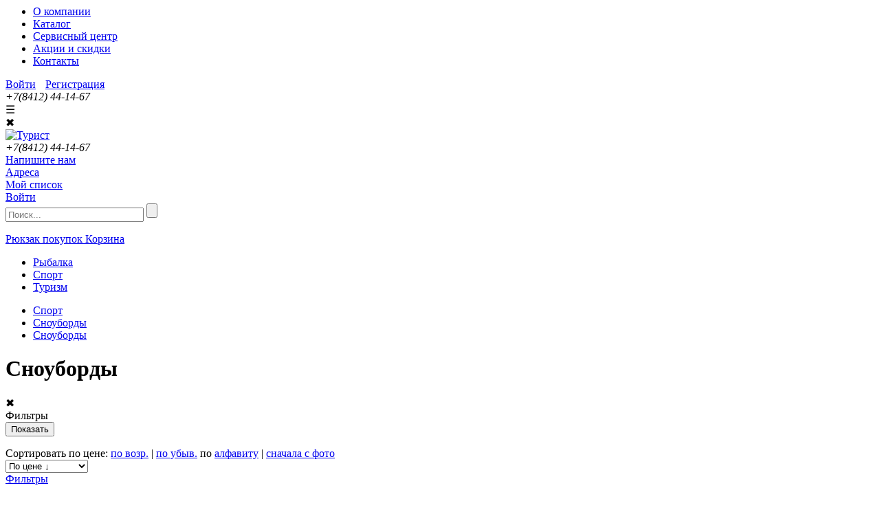

--- FILE ---
content_type: text/html; charset=UTF-8
request_url: http://turistpenza.ru/catalog/snoubordy_1/
body_size: 33045
content:

<html xmlns="http://www.w3.org/1999/xhtml" xml:lang="ru" lang="ru"/>
<head>
	<meta http-equiv="X-UA-Compatible" content="IE=edge" />
	<!--<meta name="viewport" content="width=device-width"/>-->
	<meta name="viewport" content="width=device-width, initial-scale=1">
	<link rel="shortcut icon" type="image/x-icon" href="/favicon.ico" />
	<meta http-equiv="Content-Type" content="text/html; charset=UTF-8" />
<meta name="robots" content="index, follow" />
<meta name="keywords" content="Сноуборды, купить Сноуборды, приобрести Сноуборды" />
<meta name="description" content="Купить Сноуборды в интернет-магазине Турист с доставкой и гарантией. Ознакомиться с ценами, отзывами владельцев, фотографиями, техническими характеристиками и подробным описанием Сноуборды" />
<script type="text/javascript" data-skip-moving="true">(function(w, d, n) {var cl = "bx-core";var ht = d.documentElement;var htc = ht ? ht.className : undefined;if (htc === undefined || htc.indexOf(cl) !== -1){return;}var ua = n.userAgent;if (/(iPad;)|(iPhone;)/i.test(ua)){cl += " bx-ios";}else if (/Windows/i.test(ua)){cl += ' bx-win';}else if (/Macintosh/i.test(ua)){cl += " bx-mac";}else if (/Linux/i.test(ua) && !/Android/i.test(ua)){cl += " bx-linux";}else if (/Android/i.test(ua)){cl += " bx-android";}cl += (/(ipad|iphone|android|mobile|touch)/i.test(ua) ? " bx-touch" : " bx-no-touch");cl += w.devicePixelRatio && w.devicePixelRatio >= 2? " bx-retina": " bx-no-retina";var ieVersion = -1;if (/AppleWebKit/.test(ua)){cl += " bx-chrome";}else if (/Opera/.test(ua)){cl += " bx-opera";}else if (/Firefox/.test(ua)){cl += " bx-firefox";}ht.className = htc ? htc + " " + cl : cl;})(window, document, navigator);</script>


<link href="/bitrix/js/ui/bootstrap4/css/bootstrap.min.css?1761317615146519" type="text/css"  rel="stylesheet" />
<link href="/bitrix/js/ui/design-tokens/dist/ui.design-tokens.min.css?176131761422029" type="text/css"  rel="stylesheet" />
<link href="/bitrix/js/ui/fonts/opensans/ui.font.opensans.min.css?17613176102320" type="text/css"  rel="stylesheet" />
<link href="/bitrix/js/main/popup/dist/main.popup.bundle.min.css?176131761825089" type="text/css"  rel="stylesheet" />
<link href="/bitrix/cache/css/s1/turist2021/page_f2c1778b2d1db9bc6f9e700a1767974d/page_f2c1778b2d1db9bc6f9e700a1767974d_v1.css?176131872655426" type="text/css"  rel="stylesheet" />
<link href="/bitrix/cache/css/s1/turist2021/template_a0e1e1b9b176d7336ad8f8edac68fa9d/template_a0e1e1b9b176d7336ad8f8edac68fa9d_v1.css?176131849884563" type="text/css"  data-template-style="true" rel="stylesheet" />







<meta property="ya:interaction" content="XML_FORM" />
<meta property="ya:interaction:url" content="http://turistpenza.ru/catalog/snoubordy_1/?mode=xml" />



	<title>Купить Сноуборды в магазине Турист!</title>
	
	<!-- Yandex.Metrika counter -->
		<!-- /Yandex.Metrika counter -->
	
		
</head>
<body>
<div id="panel"></div>
<div itemscope itemtype="http://schema.org/Organization">
	<meta itemprop="name" content="Интернет-магазин Турист - все для туризма, занятия спортом и активного отдыха">
    <meta itemprop="telephone" content="+7(8412) 23-30-67">
    <meta itemprop="email" content="58turist@gmail.com">
	<div itemprop="address" itemscope itemtype="http://schema.org/PostalAddress">
		<meta itemprop="addressLocality" content="Пенза">
		<meta itemprop="streetAddress" content="ул. Одесская, 2">
	</div>
</div>
<div style="display: none;" class="mobile_menu__bg"></div>
<div style="display: none;" class="mobile_menu">
	<ul>
		<li class="mobile_menu__item">
			<a class="mobile_menu_catalog_pre" href="/catalog/">Каталог товаров</a>
			<span class="mobile_menu__item__c">&rsaquo;</span>
			
	<ul style='display: none;' class='mobile_navcatalog_itemul1'>
	
					<li class="mobile_navcatalog_item" id="bx_1847241719_2988"><a class="navaclick mobile_navcatalog_item_a" href="/catalog/rybalka/"><span>Рыбалка</span></a>				
		<div style='display: none;' class='raskrnav mobile_navcatalog_item_toblock'> <ul class='mobile_navcatalog_itemul2'>
		
					<li class="mobile_navcatalog_item1" id="bx_1847241719_3568"><a class="navaclick" href="/catalog/forpost/">Форпост</a>				</li>
		
					<li class="mobile_navcatalog_item1" id="bx_1847241719_2989"><a class="navaclick" href="/catalog/balansiry/">Балансиры</a>				</li>
		
					<li class="mobile_navcatalog_item1" id="bx_1847241719_2995"><a class="navaclick" href="/catalog/blesny/">Блесны</a>				
			<ul style='display: none;' class='raskrnav mobile_navcatalog_itemul3'>
			
					<li class="mobile_navcatalog_item1" id="bx_1847241719_3567"><a class="navaclick" href="/catalog/eco_pro_alaskan/">Eco Pro (Alaskan)</a>				</li>
			
					<li class="mobile_navcatalog_item1" id="bx_1847241719_3563"><a class="navaclick" href="/catalog/turist_odesskaya_2/">Турист-Одесская, 2</a>				</li>
			</ul>
		
		</li>
		
					<li class="mobile_navcatalog_item1" id="bx_1847241719_3006"><a class="navaclick" href="/catalog/vertlyuzhki_karabiny_businki_koltsa_zavodnye/">Вертлюжки, застежки, бусины, кольца заводные</a>				</li>
		
					<li class="mobile_navcatalog_item1" id="bx_1847241719_3017"><a class="navaclick" href="/catalog/video_i_literatura_o_rybalke/">Видео и литература о рыбалке</a>				
			<ul style='display: none;' class='raskrnav mobile_navcatalog_itemul3'>
			
					<li class="mobile_navcatalog_item1" id="bx_1847241719_3018"><a class="navaclick" href="/catalog/video_o_rybalke/">Видео о рыбалке</a>				</li>
			
					<li class="mobile_navcatalog_item1" id="bx_1847241719_3019"><a class="navaclick" href="/catalog/literatura_o_rybalke/">Литература о рыбалке</a>				</li>
			</ul>
		
		</li>
		
					<li class="mobile_navcatalog_item1" id="bx_1847241719_3020"><a class="navaclick" href="/catalog/voblery/">Воблеры</a>				</li>
		
					<li class="mobile_navcatalog_item1" id="bx_1847241719_3044"><a class="navaclick" href="/catalog/gruzila/">Грузила</a>				</li>
		
					<li class="mobile_navcatalog_item1" id="bx_1847241719_3045"><a class="navaclick" href="/catalog/dzhig/">Джиг</a>				</li>
		
					<li class="mobile_navcatalog_item1" id="bx_1847241719_3046"><a class="navaclick" href="/catalog/zapasnye_chasti_k_udochkam_spinningam/">Запасные части к удочкам, спиннингам</a>				
			<ul style='display: none;' class='raskrnav mobile_navcatalog_itemul3'>
			
					<li class="mobile_navcatalog_item1" id="bx_1847241719_3047"><a class="navaclick" href="/catalog/vershiny_sektsii_k_udochkam_spinningam/">Вершины, секции к удочкам, спиннингам</a>				</li>
			
					<li class="mobile_navcatalog_item1" id="bx_1847241719_3048"><a class="navaclick" href="/catalog/koltsa_propusknye_tyulpany/">Кольца пропускные, тюльпаны</a>				</li>
			</ul>
		
		</li>
		
					<li class="mobile_navcatalog_item1" id="bx_1847241719_3049"><a class="navaclick" href="/catalog/katushki/">Катушки</a>				
			<ul style='display: none;' class='raskrnav mobile_navcatalog_itemul3'>
			
					<li class="mobile_navcatalog_item1" id="bx_1847241719_3566"><a class="navaclick" href="/catalog/shimano/">Shimano</a>				</li>
			</ul>
		
		</li>
		
					<li class="mobile_navcatalog_item1" id="bx_1847241719_3064"><a class="navaclick" href="/catalog/korobki_yashchiki_vedra_kan/">Коробки, ящики, ведра, кан</a>				</li>
		
					<li class="mobile_navcatalog_item1" id="bx_1847241719_3069"><a class="navaclick" href="/catalog/kryuchki/">Крючки</a>				</li>
		
					<li class="mobile_navcatalog_item1" id="bx_1847241719_3087"><a class="navaclick" href="/catalog/leska_shnury/">Леска, шнуры</a>				
			<ul style='display: none;' class='raskrnav mobile_navcatalog_itemul3'>
			
					<li class="mobile_navcatalog_item1" id="bx_1847241719_3549"><a class="navaclick" href="/catalog/leska_/">Леска </a>				</li>
			
					<li class="mobile_navcatalog_item1" id="bx_1847241719_3555"><a class="navaclick" href="/catalog/shnur/">Шнур</a>				</li>
			</ul>
		
		</li>
		
					<li class="mobile_navcatalog_item1" id="bx_1847241719_3108"><a class="navaclick" href="/catalog/lodki_motory/">Лодки, моторы</a>				
			<ul style='display: none;' class='raskrnav mobile_navcatalog_itemul3'>
			
					<li class="mobile_navcatalog_item1" id="bx_1847241719_3109"><a class="navaclick" href="/catalog/dvukhmestnye/">Двухместные</a>				</li>
			
					<li class="mobile_navcatalog_item1" id="bx_1847241719_3110"><a class="navaclick" href="/catalog/mnogomestnye_i_motornye/">Многоместные и моторные</a>				</li>
			
					<li class="mobile_navcatalog_item1" id="bx_1847241719_3111"><a class="navaclick" href="/catalog/motory/">Моторы</a>				</li>
			
					<li class="mobile_navcatalog_item1" id="bx_1847241719_3114"><a class="navaclick" href="/catalog/odnomestnye/">Одноместные</a>				</li>
			
					<li class="mobile_navcatalog_item1" id="bx_1847241719_3115"><a class="navaclick" href="/catalog/remontnye_materialy_i_komplektuyushchie/">Ремонтные материалы и комплектующие</a>				</li>
			
					<li class="mobile_navcatalog_item1" id="bx_1847241719_3117"><a class="navaclick" href="/catalog/spasatelnye_zhilety/">Спасательные жилеты</a>				</li>
			</ul>
		
		</li>
		
					<li class="mobile_navcatalog_item1" id="bx_1847241719_3118"><a class="navaclick" href="/catalog/mormyshki/">Мормышки</a>				</li>
		
					<li class="mobile_navcatalog_item1" id="bx_1847241719_3120"><a class="navaclick" href="/catalog/navigatory_ekholoty_kamery_akkumulyatory/">Навигаторы, эхолоты, камеры, аккумуляторы</a>				</li>
		
					<li class="mobile_navcatalog_item1" id="bx_1847241719_3121"><a class="navaclick" href="/catalog/obuv_i_odezhda_dlya_rybalki/">Обувь и одежда для рыбалки</a>				
			<ul style='display: none;' class='raskrnav mobile_navcatalog_itemul3'>
			
					<li class="mobile_navcatalog_item1" id="bx_1847241719_3529"><a class="navaclick" href="/catalog/obuv_dlya_aktivnogo_otdykha/">Обувь для активного отдыха</a>				</li>
			
					<li class="mobile_navcatalog_item1" id="bx_1847241719_3122"><a class="navaclick" href="/catalog/bryuki_mayki_rubashki_rybolovnye/">Брюки, майки, рубашки рыболовные</a>				</li>
			
					<li class="mobile_navcatalog_item1" id="bx_1847241719_3123"><a class="navaclick" href="/catalog/zhilety_rybolovnye/">Жилеты рыболовные</a>				</li>
			
					<li class="mobile_navcatalog_item1" id="bx_1847241719_3124"><a class="navaclick" href="/catalog/kostyumy_kombinezony_zimnie_rybolovnye/">Костюмы, комбинезоны зимние рыболовные</a>				</li>
			
					<li class="mobile_navcatalog_item1" id="bx_1847241719_3125"><a class="navaclick" href="/catalog/kurtki_kostyumy_plashchi_rybolovnye/">Куртки, костюмы, плащи рыболовные</a>				</li>
			
					<li class="mobile_navcatalog_item1" id="bx_1847241719_3126"><a class="navaclick" href="/catalog/obuv_zimnyaya_rybolovnaya/">Обувь зимняя рыболовная</a>				</li>
			
					<li class="mobile_navcatalog_item1" id="bx_1847241719_3127"><a class="navaclick" href="/catalog/perchatki_varezhki_rybolovnye/">Перчатки, варежки рыболовные</a>				</li>
			
					<li class="mobile_navcatalog_item1" id="bx_1847241719_3128"><a class="navaclick" href="/catalog/sapogi_polukombinezony/">Сапоги, полукомбинезоны</a>				</li>
			
					<li class="mobile_navcatalog_item1" id="bx_1847241719_3129"><a class="navaclick" href="/catalog/termobele_noski/">Термобелье, носки</a>				</li>
			
					<li class="mobile_navcatalog_item1" id="bx_1847241719_3130"><a class="navaclick" href="/catalog/shapki_kepki_maski_rybolovnye/">Шапки, кепки, маски рыболовные</a>				</li>
			</ul>
		
		</li>
		
					<li class="mobile_navcatalog_item1" id="bx_1847241719_3131"><a class="navaclick" href="/catalog/optika/">Оптика</a>				</li>
		
					<li class="mobile_navcatalog_item1" id="bx_1847241719_3132"><a class="navaclick" href="/catalog/podvodnaya_okhota/">Подводная охота</a>				</li>
		
					<li class="mobile_navcatalog_item1" id="bx_1847241719_3133"><a class="navaclick" href="/catalog/poplavki/">Поплавки</a>				</li>
		
					<li class="mobile_navcatalog_item1" id="bx_1847241719_3137"><a class="navaclick" href="/catalog/prikormka_nasadki_aromatizatory/">Прикормка, насадки, ароматизаторы</a>				
			<ul style='display: none;' class='raskrnav mobile_navcatalog_itemul3'>
			
					<li class="mobile_navcatalog_item1" id="bx_1847241719_3138"><a class="navaclick" href="/catalog/aromotizatory_aktivatory_dip/">Аромотизаторы, активаторы, дип</a>				</li>
			
					<li class="mobile_navcatalog_item1" id="bx_1847241719_3140"><a class="navaclick" href="/catalog/boyly_pellets/">Бойлы, пеллетс</a>				</li>
			
					<li class="mobile_navcatalog_item1" id="bx_1847241719_3142"><a class="navaclick" href="/catalog/makukha_gidroplankton/">Макуха, гидропланктон</a>				</li>
			
					<li class="mobile_navcatalog_item1" id="bx_1847241719_3143"><a class="navaclick" href="/catalog/nazhivki_nasadki/">Наживки,  насадки</a>				</li>
			
					<li class="mobile_navcatalog_item1" id="bx_1847241719_3144"><a class="navaclick" href="/catalog/prikormka_smesi_dobavki/">Прикормка, смеси, добавки</a>				</li>
			</ul>
		
		</li>
		
					<li class="mobile_navcatalog_item1" id="bx_1847241719_3151"><a class="navaclick" href="/catalog/primanki_myagkie/">Приманки мягкие</a>				</li>
		
					<li class="mobile_navcatalog_item1" id="bx_1847241719_3163"><a class="navaclick" href="/catalog/ryukzaki_sumki_chekhly_tubusy/">Сумки, чехлы, тубусы</a>				</li>
		
					<li class="mobile_navcatalog_item1" id="bx_1847241719_3168"><a class="navaclick" href="/catalog/snasti_i_aksessuary/">Снасти и аксессуары</a>				
			<ul style='display: none;' class='raskrnav mobile_navcatalog_itemul3'>
			
					<li class="mobile_navcatalog_item1" id="bx_1847241719_3116"><a class="navaclick" href="/catalog/snegokhody/">Смазки</a>				</li>
			
					<li class="mobile_navcatalog_item1" id="bx_1847241719_3169"><a class="navaclick" href="/catalog/pva_vodorostvorimye_meshok_nit_setka/">PVA (водоростворимые) Мешок, Нить , Сетка</a>				</li>
			
					<li class="mobile_navcatalog_item1" id="bx_1847241719_3170"><a class="navaclick" href="/catalog/veryevki_shnury_rezinka_dlya_donki/">Верёвки, шнуры, резинка для донки</a>				</li>
			
					<li class="mobile_navcatalog_item1" id="bx_1847241719_3171"><a class="navaclick" href="/catalog/vesy_chasy_rybolovnye/">Весы, часы рыболовные</a>				</li>
			
					<li class="mobile_navcatalog_item1" id="bx_1847241719_3172"><a class="navaclick" href="/catalog/zherlitsy_kruzhki_rybolovnye/">Жерлицы, кружки рыболовные</a>				</li>
			
					<li class="mobile_navcatalog_item1" id="bx_1847241719_3173"><a class="navaclick" href="/catalog/instrumenty_rybolovnye_ekstraktory_smazki/">Инструменты рыболовные, экстракторы</a>				</li>
			
					<li class="mobile_navcatalog_item1" id="bx_1847241719_3175"><a class="navaclick" href="/catalog/karp_tolstolob_aksessuary/">Карп ,Толстолоб (аксессуары)</a>				</li>
			
					<li class="mobile_navcatalog_item1" id="bx_1847241719_3178"><a class="navaclick" href="/catalog/kivki_storozhki_shestiki/">Кивки, сторожки, шестики</a>				</li>
			
					<li class="mobile_navcatalog_item1" id="bx_1847241719_3179"><a class="navaclick" href="/catalog/kormushki/">Кормушки</a>				</li>
			
					<li class="mobile_navcatalog_item1" id="bx_1847241719_3181"><a class="navaclick" href="/catalog/ledobury_nozhi_aksess_dlya_zimy/">Ледобуры, ножи, Аксесс. для зимы</a>				</li>
			
					<li class="mobile_navcatalog_item1" id="bx_1847241719_3182"><a class="navaclick" href="/catalog/motovila_konnektor/">Мотовила, Коннектор</a>				</li>
			
					<li class="mobile_navcatalog_item1" id="bx_1847241719_3183"><a class="navaclick" href="/catalog/nabory_osnastka_gotovaya/">Наборы, Оснастка готовая</a>				</li>
			
					<li class="mobile_navcatalog_item1" id="bx_1847241719_3188"><a class="navaclick" href="/catalog/nakhlyst_strimer_rigovyy_nabor/">Нахлыст, стример, риговый набор</a>				</li>
			
					<li class="mobile_navcatalog_item1" id="bx_1847241719_3189"><a class="navaclick" href="/catalog/otvod_antizakruchivatel/">Отвод, Антизакручиватель</a>				</li>
			
					<li class="mobile_navcatalog_item1" id="bx_1847241719_3190"><a class="navaclick" href="/catalog/palatki_motylnitsy_sanki_zimnie/">Палатки, мотыльницы, санки зимние</a>				</li>
			
					<li class="mobile_navcatalog_item1" id="bx_1847241719_3191"><a class="navaclick" href="/catalog/povodki/">Поводки</a>				</li>
			
					<li class="mobile_navcatalog_item1" id="bx_1847241719_3198"><a class="navaclick" href="/catalog/podsak_bagor_sadok_kukany_zakhvaty/">Подсак, багор, садок, куканы, захваты</a>				</li>
			
					<li class="mobile_navcatalog_item1" id="bx_1847241719_3199"><a class="navaclick" href="/catalog/podstavka_stoyka/">Подставка, стойка</a>				</li>
			
					<li class="mobile_navcatalog_item1" id="bx_1847241719_3200"><a class="navaclick" href="/catalog/podyemnik_kosynka_rakolovka/">Подъёмник, Косынка, Раколовка</a>				</li>
			
					<li class="mobile_navcatalog_item1" id="bx_1847241719_3201"><a class="navaclick" href="/catalog/signalizator_kolokolchik_svetlyachok/">Сигнализатор, Колокольчик, Светлячок</a>				</li>
			
					<li class="mobile_navcatalog_item1" id="bx_1847241719_3202"><a class="navaclick" href="/catalog/stopor_poplavok_aksessuary/">Стопор, Поплавок (аксессуары)</a>				</li>
			
					<li class="mobile_navcatalog_item1" id="bx_1847241719_3204"><a class="navaclick" href="/catalog/sushilki_dlya_ryby/">Сушилки для рыбы</a>				</li>
			
					<li class="mobile_navcatalog_item1" id="bx_1847241719_3205"><a class="navaclick" href="/catalog/trolling_ottsep/">Троллинг, Отцеп</a>				</li>
			
					<li class="mobile_navcatalog_item1" id="bx_1847241719_3206"><a class="navaclick" href="/catalog/trubka_kembrik/">Трубка, Кембрик</a>				</li>
			</ul>
		
		</li>
		
					<li class="mobile_navcatalog_item1" id="bx_1847241719_3207"><a class="navaclick" href="/catalog/udilishcha/">Удилища</a>				
			<ul style='display: none;' class='raskrnav mobile_navcatalog_itemul3'>
			
					<li class="mobile_navcatalog_item1" id="bx_1847241719_3208"><a class="navaclick" href="/catalog/spinningi/">Спиннинги</a>				</li>
			
					<li class="mobile_navcatalog_item1" id="bx_1847241719_3218"><a class="navaclick" href="/catalog/udilishcha_karpovye/">Удилища карповые</a>				</li>
			
					<li class="mobile_navcatalog_item1" id="bx_1847241719_3219"><a class="navaclick" href="/catalog/udilishcha_fidernye/">Удилища фидерные</a>				</li>
			
					<li class="mobile_navcatalog_item1" id="bx_1847241719_3220"><a class="navaclick" href="/catalog/udochki/">Удочки</a>				</li>
			
					<li class="mobile_navcatalog_item1" id="bx_1847241719_3226"><a class="navaclick" href="/catalog/udochki_zimnie_bortovye/">Удочки зимние, бортовые</a>				</li>
			</ul>
		</li>
		</ul>
	
	</li>
	
					<li class="mobile_navcatalog_item" id="bx_1847241719_3227"><a class="navaclick mobile_navcatalog_item_a" href="/catalog/sport/"><span>Спорт</span></a>				
		<div style='display: none;' class='raskrnav mobile_navcatalog_item_toblock'> <ul class='mobile_navcatalog_itemul2'>
		
					<li class="mobile_navcatalog_item1" id="bx_1847241719_2915"><a class="navaclick" href="/catalog/velosipedy/">Велосипеды</a>				
			<ul style='display: none;' class='raskrnav mobile_navcatalog_itemul3'>
			
					<li class="mobile_navcatalog_item1" id="bx_1847241719_2916"><a class="navaclick" href="/catalog/veloaksessuary/">Велоаксессуары</a>				</li>
			
					<li class="mobile_navcatalog_item1" id="bx_1847241719_2917"><a class="navaclick" href="/catalog/velorezina/">Велорезина</a>				</li>
			
					<li class="mobile_navcatalog_item1" id="bx_1847241719_2920"><a class="navaclick" href="/catalog/velosipedy_1/">Велосипеды</a>				</li>
			
					<li class="mobile_navcatalog_item1" id="bx_1847241719_2921"><a class="navaclick" href="/catalog/veloekipirovka/">Велоэкипировка</a>				</li>
			
					<li class="mobile_navcatalog_item1" id="bx_1847241719_2922"><a class="navaclick" href="/catalog/zapchasti_/">Запчасти </a>				</li>
			
					<li class="mobile_navcatalog_item1" id="bx_1847241719_2942"><a class="navaclick" href="/catalog/instrumenty/">Инструменты</a>				</li>
			</ul>
		
		</li>
		
					<li class="mobile_navcatalog_item1" id="bx_1847241719_2948"><a class="navaclick" href="/catalog/roliki_ekipirovka_i_zapchasti/">Ролики, экипировка и запчасти</a>				
			<ul style='display: none;' class='raskrnav mobile_navcatalog_itemul3'>
			
					<li class="mobile_navcatalog_item1" id="bx_1847241719_2949"><a class="navaclick" href="/catalog/zapchasti_dlya_rolikov/">Запчасти для роликов</a>				</li>
			
					<li class="mobile_navcatalog_item1" id="bx_1847241719_2950"><a class="navaclick" href="/catalog/zashchita_ekipirovka/">Защита, экипировка</a>				</li>
			
					<li class="mobile_navcatalog_item1" id="bx_1847241719_2951"><a class="navaclick" href="/catalog/konki_rolikovye/">Коньки роликовые</a>				</li>
			</ul>
		
		</li>
		
					<li class="mobile_navcatalog_item1" id="bx_1847241719_2952"><a class="navaclick" href="/catalog/samokaty_zapchasti_dlya_samokatov/">Самокаты, запчасти для самокатов</a>				
			<ul style='display: none;' class='raskrnav mobile_navcatalog_itemul3'>
			
					<li class="mobile_navcatalog_item1" id="bx_1847241719_2953"><a class="navaclick" href="/catalog/zapchasti_dlya_samokatov/">Запчасти для самокатов</a>				</li>
			
					<li class="mobile_navcatalog_item1" id="bx_1847241719_2954"><a class="navaclick" href="/catalog/samokaty/">Самокаты</a>				</li>
			</ul>
		
		</li>
		
					<li class="mobile_navcatalog_item1" id="bx_1847241719_2955"><a class="navaclick" href="/catalog/skeytbordy_zapchasti_dlya_skeytbordov/">Скейтборды, запчасти для скейтбордов</a>				
			<ul style='display: none;' class='raskrnav mobile_navcatalog_itemul3'>
			
					<li class="mobile_navcatalog_item1" id="bx_1847241719_2956"><a class="navaclick" href="/catalog/zapchasti_dlya_skeytbordov/">Запчасти для скейтбордов</a>				</li>
			
					<li class="mobile_navcatalog_item1" id="bx_1847241719_2957"><a class="navaclick" href="/catalog/skeytbordy/">Скейтборды</a>				</li>
			</ul>
		
		</li>
		
					<li class="mobile_navcatalog_item1" id="bx_1847241719_2959"><a class="navaclick" href="/catalog/begovye_lyzhi/">Беговые лыжи</a>				
			<ul style='display: none;' class='raskrnav mobile_navcatalog_itemul3'>
			
					<li class="mobile_navcatalog_item1" id="bx_1847241719_3492"><a class="navaclick" href="/catalog/smazki_i_aksessuary/">Смазки и аксессуары</a>				</li>
			
					<li class="mobile_navcatalog_item1" id="bx_1847241719_2960"><a class="navaclick" href="/catalog/begovye_lyzhi_1/">Беговые лыжи</a>				</li>
			
					<li class="mobile_navcatalog_item1" id="bx_1847241719_2961"><a class="navaclick" href="/catalog/botinki_lyzhnye_75_mm/">Ботинки лыжные 75 мм</a>				</li>
			
					<li class="mobile_navcatalog_item1" id="bx_1847241719_2962"><a class="navaclick" href="/catalog/botinki_lyzhnye_nnn/">Ботинки лыжные NNN</a>				</li>
			
					<li class="mobile_navcatalog_item1" id="bx_1847241719_2963"><a class="navaclick" href="/catalog/botinki_lyzhnye_sns/">Ботинки лыжные SNS</a>				</li>
			
					<li class="mobile_navcatalog_item1" id="bx_1847241719_2964"><a class="navaclick" href="/catalog/krepleniya_/">Крепления </a>				</li>
			
					<li class="mobile_navcatalog_item1" id="bx_1847241719_2965"><a class="navaclick" href="/catalog/palki_lyzhnye/">Палки лыжные</a>				</li>
			</ul>
		
		</li>
		
					<li class="mobile_navcatalog_item1" id="bx_1847241719_2966"><a class="navaclick" href="/catalog/gornye_lyzhi/">Горные лыжи</a>				
			<ul style='display: none;' class='raskrnav mobile_navcatalog_itemul3'>
			
					<li class="mobile_navcatalog_item1" id="bx_1847241719_2967"><a class="navaclick" href="/catalog/botinki_gornolyzhnye/">Ботинки горнолыжные</a>				</li>
			
					<li class="mobile_navcatalog_item1" id="bx_1847241719_2968"><a class="navaclick" href="/catalog/gornye_lyzhi_i_komplekty/">Горные лыжи и комплекты</a>				</li>
			
					<li class="mobile_navcatalog_item1" id="bx_1847241719_2969"><a class="navaclick" href="/catalog/krepleniya_gornolyzhnye/">Крепления горнолыжные</a>				</li>
			
					<li class="mobile_navcatalog_item1" id="bx_1847241719_3433"><a class="navaclick" href="/catalog/ochki_gornolyzhnye/">Очки горнолыжные</a>				</li>
			
					<li class="mobile_navcatalog_item1" id="bx_1847241719_2970"><a class="navaclick" href="/catalog/palki_gornolyzhnye/">Палки горнолыжные</a>				</li>
			
					<li class="mobile_navcatalog_item1" id="bx_1847241719_2971"><a class="navaclick" href="/catalog/ekipirovka_i_prinadlezhnosti/">Экипировка и принадлежности</a>				</li>
			</ul>
		
		</li>
		
					<li class="mobile_navcatalog_item1" id="bx_1847241719_2972"><a class="navaclick" href="/catalog/okhotnichi_lyzhi/">Охотничьи лыжи</a>				</li>
		
					<li class="mobile_navcatalog_item1" id="bx_1847241719_2973"><a class="navaclick" href="/catalog/sani_snegokaty/">Сани, снегокаты</a>				
			<ul style='display: none;' class='raskrnav mobile_navcatalog_itemul3'>
			
					<li class="mobile_navcatalog_item1" id="bx_1847241719_2974"><a class="navaclick" href="/catalog/naduvnye_sani/">Надувные сани</a>				</li>
			
					<li class="mobile_navcatalog_item1" id="bx_1847241719_2975"><a class="navaclick" href="/catalog/sanki_ledyanki/">Санки-ледянки</a>				</li>
			
					<li class="mobile_navcatalog_item1" id="bx_1847241719_2976"><a class="navaclick" href="/catalog/snegokaty_sani_aksessuary/">Снегокаты, сани,аксессуары</a>				</li>
			</ul>
		
		</li>
		
					<li class="mobile_navcatalog_item1" id="bx_1847241719_2977"><a class="navaclick" href="/catalog/snoubordy/">Сноуборды</a>				
			<ul style='display: none;' class='raskrnav mobile_navcatalog_itemul3'>
			
					<li class="mobile_navcatalog_item1" id="bx_1847241719_2978"><a class="navaclick" href="/catalog/botinki/">Ботинки</a>				</li>
			
					<li class="mobile_navcatalog_item1" id="bx_1847241719_2979"><a class="navaclick" href="/catalog/krepleniya/">Крепления</a>				</li>
			
					<li class="mobile_navcatalog_item1" id="bx_1847241719_2980"><a class="navaclick" href="/catalog/snoubordy_1/">Сноуборды</a>				</li>
			
					<li class="mobile_navcatalog_item1" id="bx_1847241719_2981"><a class="navaclick" href="/catalog/ekipirovka_i_prinadlezhnosti_1/">Экипировка и принадлежности</a>				</li>
			</ul>
		
		</li>
		
					<li class="mobile_navcatalog_item1" id="bx_1847241719_2982"><a class="navaclick" href="/catalog/khokkey_i_figurnoe_katanie/">Хоккей и фигурное катание</a>				
			<ul style='display: none;' class='raskrnav mobile_navcatalog_itemul3'>
			
					<li class="mobile_navcatalog_item1" id="bx_1847241719_2983"><a class="navaclick" href="/catalog/klyushki/">Клюшки</a>				</li>
			
					<li class="mobile_navcatalog_item1" id="bx_1847241719_2984"><a class="navaclick" href="/catalog/konki_figurnye/">Коньки фигурные</a>				</li>
			
					<li class="mobile_navcatalog_item1" id="bx_1847241719_2986"><a class="navaclick" href="/catalog/konki_khokkeynye/">Коньки хоккейные</a>				</li>
			
					<li class="mobile_navcatalog_item1" id="bx_1847241719_2987"><a class="navaclick" href="/catalog/prinadlezhnosti_i_ekipirovka/">Принадлежности и экипировка</a>				</li>
			</ul>
		
		</li>
		
					<li class="mobile_navcatalog_item1" id="bx_1847241719_3228"><a class="navaclick" href="/catalog/badminton/">Бадминтон</a>				
			<ul style='display: none;' class='raskrnav mobile_navcatalog_itemul3'>
			
					<li class="mobile_navcatalog_item1" id="bx_1847241719_3229"><a class="navaclick" href="/catalog/volany/">Воланы</a>				</li>
			
					<li class="mobile_navcatalog_item1" id="bx_1847241719_3230"><a class="navaclick" href="/catalog/raketki_i_nabory_dlya_badmintona/">Ракетки и наборы для бадминтона</a>				</li>
			
					<li class="mobile_navcatalog_item1" id="bx_1847241719_3231"><a class="navaclick" href="/catalog/setki_i_aksessuary_dlya_badmintona/">Сетки и аксессуары для бадминтона</a>				</li>
			</ul>
		
		</li>
		
					<li class="mobile_navcatalog_item1" id="bx_1847241719_3232"><a class="navaclick" href="/catalog/bilyard/">Бильярд</a>				
			<ul style='display: none;' class='raskrnav mobile_navcatalog_itemul3'>
			
					<li class="mobile_navcatalog_item1" id="bx_1847241719_3233"><a class="navaclick" href="/catalog/aksessuary_komplektuyushchie/">Аксессуары, комплектующие</a>				</li>
			
					<li class="mobile_navcatalog_item1" id="bx_1847241719_3234"><a class="navaclick" href="/catalog/kii/">Кии</a>				</li>
			
					<li class="mobile_navcatalog_item1" id="bx_1847241719_3235"><a class="navaclick" href="/catalog/literatura_video/">Литература видео </a>				</li>
			
					<li class="mobile_navcatalog_item1" id="bx_1847241719_3236"><a class="navaclick" href="/catalog/svetilniki/">Светильники</a>				</li>
			
					<li class="mobile_navcatalog_item1" id="bx_1847241719_3237"><a class="navaclick" href="/catalog/stoyki/">Стойки</a>				</li>
			
					<li class="mobile_navcatalog_item1" id="bx_1847241719_3238"><a class="navaclick" href="/catalog/stoly/">Столы</a>				</li>
			
					<li class="mobile_navcatalog_item1" id="bx_1847241719_3239"><a class="navaclick" href="/catalog/shary/">Шары</a>				</li>
			</ul>
		
		</li>
		
					<li class="mobile_navcatalog_item1" id="bx_1847241719_3240"><a class="navaclick" href="/catalog/bolshoy_tennis/">Теннис большой</a>				
			<ul style='display: none;' class='raskrnav mobile_navcatalog_itemul3'>
			
					<li class="mobile_navcatalog_item1" id="bx_1847241719_3241"><a class="navaclick" href="/catalog/aksessuary_dlya_raketok/">Аксессуары для ракеток</a>				</li>
			
					<li class="mobile_navcatalog_item1" id="bx_1847241719_3242"><a class="navaclick" href="/catalog/myachi_dlya_bolshogo_tennisa/">Мячи для большого тенниса</a>				</li>
			
					<li class="mobile_navcatalog_item1" id="bx_1847241719_3243"><a class="navaclick" href="/catalog/raketki_dlya_bolshogo_tennisa/">Ракетки для большого тенниса</a>				</li>
			
					<li class="mobile_navcatalog_item1" id="bx_1847241719_3244"><a class="navaclick" href="/catalog/setki_prinadlezhnosti_suveniry/">Сетки, принадлежности, сувениры</a>				</li>
			</ul>
		
		</li>
		
					<li class="mobile_navcatalog_item1" id="bx_1847241719_3245"><a class="navaclick" href="/catalog/gimnastika/">Гимнастика</a>				
			<ul style='display: none;' class='raskrnav mobile_navcatalog_itemul3'>
			
					<li class="mobile_navcatalog_item1" id="bx_1847241719_3246"><a class="navaclick" href="/catalog/batuty_gimnasticheskie_myachi_i_oborudovanie/">Батуты, гимнастические мячи и оборудование</a>				</li>
			
					<li class="mobile_navcatalog_item1" id="bx_1847241719_3247"><a class="navaclick" href="/catalog/inventar_dlya_khudozhestvennoy_gimnastiki/">Инвентарь для художественной гимнастики</a>				</li>
			
					<li class="mobile_navcatalog_item1" id="bx_1847241719_3248"><a class="navaclick" href="/catalog/obruchi_gimnasticheskie_palki/">Обручи, гимнастические палки</a>				</li>
			
					<li class="mobile_navcatalog_item1" id="bx_1847241719_3249"><a class="navaclick" href="/catalog/odezhda_i_obuv_dlya_gimnastiki/">Одежда и обувь для гимнастики</a>				</li>
			
					<li class="mobile_navcatalog_item1" id="bx_1847241719_3250"><a class="navaclick" href="/catalog/skakalki/">Скакалки</a>				</li>
			</ul>
		
		</li>
		
					<li class="mobile_navcatalog_item1" id="bx_1847241719_3251"><a class="navaclick" href="/catalog/darts/">Дартс</a>				</li>
		
					<li class="mobile_navcatalog_item1" id="bx_1847241719_3254"><a class="navaclick" href="/catalog/edinoborstva/">Единоборства</a>				
			<ul style='display: none;' class='raskrnav mobile_navcatalog_itemul3'>
			
					<li class="mobile_navcatalog_item1" id="bx_1847241719_3255"><a class="navaclick" href="/catalog/binty_i_kapy/">Бинты и капы</a>				</li>
			
					<li class="mobile_navcatalog_item1" id="bx_1847241719_3256"><a class="navaclick" href="/catalog/zashchita_dlya_edinoborstv_i_boksa/">Защита для единоборств и бокса</a>				</li>
			
					<li class="mobile_navcatalog_item1" id="bx_1847241719_3257"><a class="navaclick" href="/catalog/oborudovanie_dlya_otrabotki_udarov_i_trenirovok/">Оборудование для отработки ударов и тренировок</a>				</li>
			
					<li class="mobile_navcatalog_item1" id="bx_1847241719_3258"><a class="navaclick" href="/catalog/odezhda_i_obuv_dlya_edinoborstv_i_boksa/">Одежда и обувь для единоборств и бокса</a>				</li>
			
					<li class="mobile_navcatalog_item1" id="bx_1847241719_3259"><a class="navaclick" href="/catalog/perchatki_nakladki_dlya_edinoborstv_i_boksa/">Перчатки, накладки для единоборств и бокса</a>				</li>
			
					<li class="mobile_navcatalog_item1" id="bx_1847241719_3260"><a class="navaclick" href="/catalog/shlemy_dlya_boksa_i_edinoborstv/">Шлемы для бокса и единоборств</a>				</li>
			</ul>
		
		</li>
		
					<li class="mobile_navcatalog_item1" id="bx_1847241719_3261"><a class="navaclick" href="/catalog/igry_nastolnye/">Игры настольные</a>				
			<ul style='display: none;' class='raskrnav mobile_navcatalog_itemul3'>
			
					<li class="mobile_navcatalog_item1" id="bx_1847241719_3263"><a class="navaclick" href="/catalog/domino_loto/">Домино, лото</a>				</li>
			
					<li class="mobile_navcatalog_item1" id="bx_1847241719_3264"><a class="navaclick" href="/catalog/nardy_kosti_dlya_igr/">Нарды, кости для игр</a>				</li>
			
					<li class="mobile_navcatalog_item1" id="bx_1847241719_3265"><a class="navaclick" href="/catalog/shakhmaty_shashki_nabory/">Шахматы, шашки, наборы</a>				</li>
			</ul>
		
		</li>
		
					<li class="mobile_navcatalog_item1" id="bx_1847241719_3266"><a class="navaclick" href="/catalog/igry_s_myachom/">Игры с мячом</a>				
			<ul style='display: none;' class='raskrnav mobile_navcatalog_itemul3'>
			
					<li class="mobile_navcatalog_item1" id="bx_1847241719_3267"><a class="navaclick" href="/catalog/myachi_basketbolnye/">Мячи баскетбольные</a>				</li>
			
					<li class="mobile_navcatalog_item1" id="bx_1847241719_3268"><a class="navaclick" href="/catalog/myachi_voleybolnye/">Мячи волейбольные</a>				</li>
			
					<li class="mobile_navcatalog_item1" id="bx_1847241719_3269"><a class="navaclick" href="/catalog/myachi_futbolnye/">Мячи футбольные</a>				</li>
			
					<li class="mobile_navcatalog_item1" id="bx_1847241719_3270"><a class="navaclick" href="/catalog/nasosy_igly_svistki_sekundomery/">Насосы, иглы, свистки, секундомеры</a>				</li>
			
					<li class="mobile_navcatalog_item1" id="bx_1847241719_3271"><a class="navaclick" href="/catalog/oborudovanie_basketbolnoe/">Оборудование баскетбольное</a>				</li>
			
					<li class="mobile_navcatalog_item1" id="bx_1847241719_3272"><a class="navaclick" href="/catalog/oborudovanie_futbolnoe/">Оборудование футбольное</a>				</li>
			
					<li class="mobile_navcatalog_item1" id="bx_1847241719_3273"><a class="navaclick" href="/catalog/obuv_dlya_igrovykh_vidov_sporta/">Обувь для игровых видов спорта</a>				</li>
			
					<li class="mobile_navcatalog_item1" id="bx_1847241719_3274"><a class="navaclick" href="/catalog/forma_basketbolnaya/">Форма баскетбольная</a>				</li>
			
					<li class="mobile_navcatalog_item1" id="bx_1847241719_3275"><a class="navaclick" href="/catalog/forma_voleybolnaya_i_ekipirovka/">Форма волейбольная и экипировка</a>				</li>
			
					<li class="mobile_navcatalog_item1" id="bx_1847241719_3276"><a class="navaclick" href="/catalog/forma_futbolnaya_i_ekipirovka/">Форма футбольная и экипировка</a>				</li>
			</ul>
		
		</li>
		
					<li class="mobile_navcatalog_item1" id="bx_1847241719_3277"><a class="navaclick" href="/catalog/nagrady/">Награды</a>				
			<ul style='display: none;' class='raskrnav mobile_navcatalog_itemul3'>
			
					<li class="mobile_navcatalog_item1" id="bx_1847241719_3278"><a class="navaclick" href="/catalog/gramoty_medali_lenty/">Грамоты, медали, ленты</a>				</li>
			
					<li class="mobile_navcatalog_item1" id="bx_1847241719_3279"><a class="navaclick" href="/catalog/kubki/">Кубки</a>				</li>
			</ul>
		
		</li>
		
					<li class="mobile_navcatalog_item1" id="bx_1847241719_3280"><a class="navaclick" href="/catalog/plavanie_basseyny/">Плавание, бассейны</a>				
			<ul style='display: none;' class='raskrnav mobile_navcatalog_itemul3'>
			
					<li class="mobile_navcatalog_item1" id="bx_1847241719_3281"><a class="navaclick" href="/catalog/akvaaerobika_prinadlezhnosti_dlya_basseyna/">Аквааэробика, принадлежности для бассейна</a>				</li>
			
					<li class="mobile_navcatalog_item1" id="bx_1847241719_3282"><a class="navaclick" href="/catalog/buksiruemaya_produktsiya_gidrokostyumy/">SUP доски, буксируемая продукция, гидрокостюмы</a>				</li>
			
					<li class="mobile_navcatalog_item1" id="bx_1847241719_3283"><a class="navaclick" href="/catalog/karkasnye_basseyny_prinadlezhnosti/">Каркасные бассейны, принадлежности</a>				</li>
			
					<li class="mobile_navcatalog_item1" id="bx_1847241719_3284"><a class="navaclick" href="/catalog/kupalniki/">Купальники</a>				</li>
			
					<li class="mobile_navcatalog_item1" id="bx_1847241719_3285"><a class="navaclick" href="/catalog/lasty_maski_trubki/">Ласты, маски, трубки</a>				</li>
			
					<li class="mobile_navcatalog_item1" id="bx_1847241719_3286"><a class="navaclick" href="/catalog/myachi_dlya_vodnogo_polo/">Мячи для водного поло</a>				</li>
			
					<li class="mobile_navcatalog_item1" id="bx_1847241719_3287"><a class="navaclick" href="/catalog/naduvnye_basseyny/">Надувные бассейны</a>				</li>
			
					<li class="mobile_navcatalog_item1" id="bx_1847241719_3288"><a class="navaclick" href="/catalog/naduvnye_tovary_otdykh_na_vode_remontnye_materialy/">Надувные товары, отдых на воде, ремонтные материалы</a>				</li>
			
					<li class="mobile_navcatalog_item1" id="bx_1847241719_3289"><a class="navaclick" href="/catalog/ochki/">Очки</a>				</li>
			
					<li class="mobile_navcatalog_item1" id="bx_1847241719_3290"><a class="navaclick" href="/catalog/plavki/">Плавки</a>				</li>
			
					<li class="mobile_navcatalog_item1" id="bx_1847241719_3291"><a class="navaclick" href="/catalog/plyazhnaya_obuv/">Пляжная обувь</a>				</li>
			
					<li class="mobile_navcatalog_item1" id="bx_1847241719_3292"><a class="navaclick" href="/catalog/shapochki/">Шапочки</a>				</li>
			</ul>
		
		</li>
		
					<li class="mobile_navcatalog_item1" id="bx_1847241719_3293"><a class="navaclick" href="/catalog/prochiy_sportivnyy_inventar/">Прочий спортивный инвентарь</a>				
			<ul style='display: none;' class='raskrnav mobile_navcatalog_itemul3'>
			
					<li class="mobile_navcatalog_item1" id="bx_1847241719_3512"><a class="navaclick" href="/catalog/myachi/">Мячи и игры для самых маленьких</a>				</li>
			
					<li class="mobile_navcatalog_item1" id="bx_1847241719_3513"><a class="navaclick" href="/catalog/meditsinboly_gandbol/">Медицинболы, гандбол</a>				</li>
			
					<li class="mobile_navcatalog_item1" id="bx_1847241719_3294"><a class="navaclick" href="/catalog/beysbol/">Бейсбол</a>				</li>
			</ul>
		
		</li>
		
					<li class="mobile_navcatalog_item1" id="bx_1847241719_3295"><a class="navaclick" href="/catalog/myachi_i_igry_dlya_samykh_malenkikh/">Пневматика</a>				</li>
		
					<li class="mobile_navcatalog_item1" id="bx_1847241719_3296"><a class="navaclick" href="/catalog/tennis_nastolnyy/">Теннис настольный</a>				
			<ul style='display: none;' class='raskrnav mobile_navcatalog_itemul3'>
			
					<li class="mobile_navcatalog_item1" id="bx_1847241719_3297"><a class="navaclick" href="/catalog/myachi_dlya_nastolnogo_tennisa/">Мячи для настольного тенниса</a>				</li>
			
					<li class="mobile_navcatalog_item1" id="bx_1847241719_3298"><a class="navaclick" href="/catalog/raketki_i_nabory_dlya_nastolnogo_tennisa_prinadlezhnosti/">Ракетки и наборы для настольного тенниса, принадлежности</a>				</li>
			
					<li class="mobile_navcatalog_item1" id="bx_1847241719_3299"><a class="navaclick" href="/catalog/stoly_dlya_nastolnogo_tennisa_prinadlezhnosti/">Столы для настольного тенниса, принадлежности</a>				</li>
			</ul>
		
		</li>
		
					<li class="mobile_navcatalog_item1" id="bx_1847241719_3300"><a class="navaclick" href="/catalog/trenazhery_fitness_tyazhyelaya_atletika/">Тренажеры, фитнесс, тяжёлая атлетика</a>				
			<ul style='display: none;' class='raskrnav mobile_navcatalog_itemul3'>
			
					<li class="mobile_navcatalog_item1" id="bx_1847241719_3301"><a class="navaclick" href="/catalog/begovye_dorozhki_/">Беговые дорожки </a>				</li>
			
					<li class="mobile_navcatalog_item1" id="bx_1847241719_3302"><a class="navaclick" href="/catalog/velotrenazhery/">Велотренажеры</a>				</li>
			
					<li class="mobile_navcatalog_item1" id="bx_1847241719_3303"><a class="navaclick" href="/catalog/veloellipsoidy/">Велоэллипсоиды</a>				</li>
			
					<li class="mobile_navcatalog_item1" id="bx_1847241719_3304"><a class="navaclick" href="/catalog/vesy/">Весы</a>				</li>
			
					<li class="mobile_navcatalog_item1" id="bx_1847241719_3305"><a class="navaclick" href="/catalog/vibromassazhery/">Вибромассажеры</a>				</li>
			
					<li class="mobile_navcatalog_item1" id="bx_1847241719_3306"><a class="navaclick" href="/catalog/ganteli_i_utyazheliteli/">Гантели и утяжелители</a>				</li>
			
					<li class="mobile_navcatalog_item1" id="bx_1847241719_3307"><a class="navaclick" href="/catalog/detskie_sportivnye_kompleksy_turniki_upory_dlya_otzhimaniya/">Детские спортивные комплексы, турники,упоры для отжимания</a>				</li>
			
					<li class="mobile_navcatalog_item1" id="bx_1847241719_3308"><a class="navaclick" href="/catalog/detskie_trenazhery/">Детские тренажеры</a>				</li>
			
					<li class="mobile_navcatalog_item1" id="bx_1847241719_3309"><a class="navaclick" href="/catalog/massazhery_i_myachi_massazhnye/">Массажеры и мячи массажные</a>				</li>
			
					<li class="mobile_navcatalog_item1" id="bx_1847241719_3310"><a class="navaclick" href="/catalog/napulsniki_povyazki_supporta/">Напульсники, повязки, суппорта</a>				</li>
			
					<li class="mobile_navcatalog_item1" id="bx_1847241719_3311"><a class="navaclick" href="/catalog/silovye_trenazhery_prinadlezhnosti/">Силовые тренажеры, принадлежности</a>				</li>
			
					<li class="mobile_navcatalog_item1" id="bx_1847241719_3312"><a class="navaclick" href="/catalog/tyazhelaya_atletika_giri_diski_grify_aksessuary/">Тяжелая атлетика (гири, диски, грифы, аксессуары)</a>				</li>
			
					<li class="mobile_navcatalog_item1" id="bx_1847241719_3313"><a class="navaclick" href="/catalog/fitness_i_aerobika_espandery/">Фитнесс и аэробика, эспандеры</a>				</li>
			
					<li class="mobile_navcatalog_item1" id="bx_1847241719_3314"><a class="navaclick" href="/catalog/shagateli/">Шагатели</a>				</li>
			</ul>
		</li>
		</ul>
	
	</li>
	
					<li class="mobile_navcatalog_item" id="bx_1847241719_3315"><a class="navaclick mobile_navcatalog_item_a" href="/catalog/turizm/"><span>Туризм</span></a>				
		<div style='display: none;' class='raskrnav mobile_navcatalog_item_toblock'> <ul class='mobile_navcatalog_itemul2'>
		
					<li class="mobile_navcatalog_item1" id="bx_1847241719_3316"><a class="navaclick" href="/catalog/bandany_buff/">Банданы Buff</a>				</li>
		
					<li class="mobile_navcatalog_item1" id="bx_1847241719_3317"><a class="navaclick" href="/catalog/biotualety_prinadlezhnosti_dlya_lichnoy_gigieny/">Ножи, инструменты</a>				
			<ul style='display: none;' class='raskrnav mobile_navcatalog_itemul3'>
			
					<li class="mobile_navcatalog_item1" id="bx_1847241719_3320"><a class="navaclick" href="/catalog/prinadlezhnosti_dlya_biotualetov/">Принадлежности и аксессуары для ножей</a>				</li>
			
					<li class="mobile_navcatalog_item1" id="bx_1847241719_3371"><a class="navaclick" href="/catalog/multiinstrument_topory_skladnye_pily_lopaty/">Мультиинструмент, топоры, складные пилы, лопаты</a>				</li>
			
					<li class="mobile_navcatalog_item1" id="bx_1847241719_3372"><a class="navaclick" href="/catalog/nozhi/">Ножи нескладные</a>				</li>
			
					<li class="mobile_navcatalog_item1" id="bx_1847241719_3373"><a class="navaclick" href="/catalog/nozhi_shveytsarskie_i_aksessuary/">Ножи складные</a>				</li>
			</ul>
		
		</li>
		
					<li class="mobile_navcatalog_item1" id="bx_1847241719_3321"><a class="navaclick" href="/catalog/kovriki_turisticheskie_i_samonaduvayushchiesya/">Коврики туристические и самонадувающиеся</a>				
			<ul style='display: none;' class='raskrnav mobile_navcatalog_itemul3'>
			
					<li class="mobile_navcatalog_item1" id="bx_1847241719_3322"><a class="navaclick" href="/catalog/kovriki_dlya_piknika/">Коврики для пикника</a>				</li>
			
					<li class="mobile_navcatalog_item1" id="bx_1847241719_3323"><a class="navaclick" href="/catalog/kovriki_i_sidenya_turisticheskie/">Коврики и сиденья туристические</a>				</li>
			
					<li class="mobile_navcatalog_item1" id="bx_1847241719_3324"><a class="navaclick" href="/catalog/kovriki_naduvnye_i_samonaduvayushchiesya_remnabory/">Коврики надувные и самонадувающиеся, ремнаборы</a>				</li>
			</ul>
		
		</li>
		
					<li class="mobile_navcatalog_item1" id="bx_1847241719_3325"><a class="navaclick" href="/catalog/konteynery_izotermicheskie_sumki_kholodilniki/">Контейнеры изотермические, сумки, холодильники</a>				
			<ul style='display: none;' class='raskrnav mobile_navcatalog_itemul3'>
			
					<li class="mobile_navcatalog_item1" id="bx_1847241719_3326"><a class="navaclick" href="/catalog/konteynery_i_sumki_izotermicheskie_akkumulyatory_kholoda/">Контейнеры и сумки изотермические, аккумуляторы холода</a>				</li>
			
					<li class="mobile_navcatalog_item1" id="bx_1847241719_3327"><a class="navaclick" href="/catalog/kholodilniki_avtomobilnye_prinadlezhnosti/">Холодильники автомобильные, принадлежности</a>				</li>
			</ul>
		
		</li>
		
					<li class="mobile_navcatalog_item1" id="bx_1847241719_3328"><a class="navaclick" href="/catalog/krovati_i_podushki_naduvnye_nasosy/">Кровати и подушки надувные, насосы</a>				
			<ul style='display: none;' class='raskrnav mobile_navcatalog_itemul3'>
			
					<li class="mobile_navcatalog_item1" id="bx_1847241719_3329"><a class="navaclick" href="/catalog/krovati_i_podushki_naduvnye/">Кровати и подушки надувные</a>				</li>
			
					<li class="mobile_navcatalog_item1" id="bx_1847241719_3330"><a class="navaclick" href="/catalog/nasosy/">Насосы</a>				</li>
			</ul>
		
		</li>
		
					<li class="mobile_navcatalog_item1" id="bx_1847241719_3331"><a class="navaclick" href="/catalog/mangaly_koptilni_reshyetki_gril/">Мангалы, коптильни, решётки-гриль</a>				
			<ul style='display: none;' class='raskrnav mobile_navcatalog_itemul3'>
			
					<li class="mobile_navcatalog_item1" id="bx_1847241719_3332"><a class="navaclick" href="/catalog/koptilni_prinadlezhnosti/">Коптильни, принадлежности</a>				</li>
			
					<li class="mobile_navcatalog_item1" id="bx_1847241719_3333"><a class="navaclick" href="/catalog/mangaly_reshetki_gril_prinadlezhnosti/">Мангалы, решетки гриль, принадлежности</a>				</li>
			</ul>
		
		</li>
		
					<li class="mobile_navcatalog_item1" id="bx_1847241719_3334"><a class="navaclick" href="/catalog/mebel_turisticheskaya_skladnaya/">Мебель туристическая складная</a>				
			<ul style='display: none;' class='raskrnav mobile_navcatalog_itemul3'>
			
					<li class="mobile_navcatalog_item1" id="bx_1847241719_3335"><a class="navaclick" href="/catalog/gamaki_podstavki_i_prinadlezhnosti_k_nim/">Гамаки, подставки и принадлежности к ним</a>				</li>
			
					<li class="mobile_navcatalog_item1" id="bx_1847241719_3336"><a class="navaclick" href="/catalog/kresla_stulya_taburetki/">Кресла, стулья, табуретки</a>				</li>
			
					<li class="mobile_navcatalog_item1" id="bx_1847241719_3340"><a class="navaclick" href="/catalog/krovati_shezlongi_zonty_i_podstavki/">Кровати, шезлонги, зонты и подставки</a>				</li>
			
					<li class="mobile_navcatalog_item1" id="bx_1847241719_3341"><a class="navaclick" href="/catalog/stoly_pokhodnye_kukhni/">Столы, походные кухни</a>				</li>
			</ul>
		
		</li>
		
					<li class="mobile_navcatalog_item1" id="bx_1847241719_3342"><a class="navaclick" href="/catalog/meshki_spalnye/">Мешки спальные</a>				
			<ul style='display: none;' class='raskrnav mobile_navcatalog_itemul3'>
			
					<li class="mobile_navcatalog_item1" id="bx_1847241719_3343"><a class="navaclick" href="/catalog/kokon/">Кокон</a>				</li>
			
					<li class="mobile_navcatalog_item1" id="bx_1847241719_3344"><a class="navaclick" href="/catalog/odeyalo/">Одеяло</a>				</li>
			</ul>
		
		</li>
		
					<li class="mobile_navcatalog_item1" id="bx_1847241719_3347"><a class="navaclick" href="/catalog/oborudovanie_gazovoe_i_benzinovoe_prinadlezhnosti/">Оборудование газовое и бензиновое, принадлежности</a>				
			<ul style='display: none;' class='raskrnav mobile_navcatalog_itemul3'>
			
					<li class="mobile_navcatalog_item1" id="bx_1847241719_3348"><a class="navaclick" href="/catalog/ballony_gazovye_emkosti_dlya_topliva/">Баллоны газовые, емкости для топлива</a>				</li>
			
					<li class="mobile_navcatalog_item1" id="bx_1847241719_3349"><a class="navaclick" href="/catalog/gorelki_plity_benzinovye_i_gazovye_prinadlezhnosti/">Горелки, плиты бензиновые и газовые, принадлежности</a>				</li>
			
					<li class="mobile_navcatalog_item1" id="bx_1847241719_3352"><a class="navaclick" href="/catalog/lampy_benzinovye_i_gazovye_prinadlezhnosti/">Лампы бензиновые и газовые, принадлежности</a>				</li>
			</ul>
		
		</li>
		
					<li class="mobile_navcatalog_item1" id="bx_1847241719_3353"><a class="navaclick" href="/catalog/palatki_tenty_komplektuyushchie/">Палатки, тенты, комплектующие</a>				
			<ul style='display: none;' class='raskrnav mobile_navcatalog_itemul3'>
			
					<li class="mobile_navcatalog_item1" id="bx_1847241719_3354"><a class="navaclick" href="/catalog/palatki_1_2_kh_mestnye/">Палатки 1-2-х местные</a>				</li>
			
					<li class="mobile_navcatalog_item1" id="bx_1847241719_3355"><a class="navaclick" href="/catalog/palatki_3_kh_mestnye_/">Палатки 3-х местные </a>				</li>
			
					<li class="mobile_navcatalog_item1" id="bx_1847241719_3356"><a class="navaclick" href="/catalog/palatki_4_kh_mestnye/">Палатки 4-х местные</a>				</li>
			
					<li class="mobile_navcatalog_item1" id="bx_1847241719_3357"><a class="navaclick" href="/catalog/palatki_5_ti_i_bolee_mestnye/">Палатки 5-ти и более местные</a>				</li>
			
					<li class="mobile_navcatalog_item1" id="bx_1847241719_3358"><a class="navaclick" href="/catalog/prinadlezhnosti_i_komplektuyushchie_k_palatkam/">Принадлежности и комплектующие к палаткам</a>				</li>
			
					<li class="mobile_navcatalog_item1" id="bx_1847241719_3359"><a class="navaclick" href="/catalog/tenty_i_shatry_turisticheskie_sanitarnye_zony/">Тенты и шатры туристические , санитарные зоны</a>				</li>
			</ul>
		
		</li>
		
					<li class="mobile_navcatalog_item1" id="bx_1847241719_3360"><a class="navaclick" href="/catalog/posuda_i_piknikovye_nabory/">Посуда и пикниковые наборы</a>				
			<ul style='display: none;' class='raskrnav mobile_navcatalog_itemul3'>
			
					<li class="mobile_navcatalog_item1" id="bx_1847241719_3361"><a class="navaclick" href="/catalog/kazany_kotelki_podstavki_kostrovye/">Казаны, котелки,подставки костровые</a>				</li>
			
					<li class="mobile_navcatalog_item1" id="bx_1847241719_3362"><a class="navaclick" href="/catalog/nabory_piknikovye/">Наборы туристические, пикниковые</a>				</li>
			
					<li class="mobile_navcatalog_item1" id="bx_1847241719_3363"><a class="navaclick" href="/catalog/posuda_turisticheskaya_kanistry/">Посуда туристическая, канистры</a>				</li>
			
					<li class="mobile_navcatalog_item1" id="bx_1847241719_3367"><a class="navaclick" href="/catalog/termosy_i_termokruzhki_flyazhki/">Термосы, термокружки, фляжки</a>				</li>
			</ul>
		
		</li>
		
					<li class="mobile_navcatalog_item1" id="bx_1847241719_3368"><a class="navaclick" href="/catalog/prinadlezhnosti_i_aksessuary/">Принадлежности и аксессуары</a>				
			<ul style='display: none;' class='raskrnav mobile_navcatalog_itemul3'>
			
					<li class="mobile_navcatalog_item1" id="bx_1847241719_3318"><a class="navaclick" href="/catalog/biotualety/">Биотуалеты</a>				</li>
			
					<li class="mobile_navcatalog_item1" id="bx_1847241719_3319"><a class="navaclick" href="/catalog/kempingovye_dushi_filtratsiya_vody/">Кемпинговые души, фильтрация воды</a>				</li>
			
					<li class="mobile_navcatalog_item1" id="bx_1847241719_3369"><a class="navaclick" href="/catalog/barometry/">Барометры</a>				</li>
			
					<li class="mobile_navcatalog_item1" id="bx_1847241719_3370"><a class="navaclick" href="/catalog/kompasy/">Компасы</a>				</li>
			
					<li class="mobile_navcatalog_item1" id="bx_1847241719_3374"><a class="navaclick" href="/catalog/palki_trekkingovye/">Палки треккинговые</a>				</li>
			
					<li class="mobile_navcatalog_item1" id="bx_1847241719_3375"><a class="navaclick" href="/catalog/pribory_i_sredstva_antimoskitnye/">Приборы и средства антимоскитные</a>				</li>
			
					<li class="mobile_navcatalog_item1" id="bx_1847241719_3376"><a class="navaclick" href="/catalog/signalizatsii_mobilnye/">Сигнализации мобильные</a>				</li>
			
					<li class="mobile_navcatalog_item1" id="bx_1847241719_3377"><a class="navaclick" href="/catalog/suveniry_breloki/">Сувениры, брелоки</a>				</li>
			
					<li class="mobile_navcatalog_item1" id="bx_1847241719_3378"><a class="navaclick" href="/catalog/super_kley/">Супер клей</a>				</li>
			
					<li class="mobile_navcatalog_item1" id="bx_1847241719_3379"><a class="navaclick" href="/catalog/toplivo_sukhoe_sredstva_dlya_rozzhiga_kostra/">Топливо сухое, средства для розжига костра</a>				</li>
			</ul>
		
		</li>
		
					<li class="mobile_navcatalog_item1" id="bx_1847241719_3380"><a class="navaclick" href="/catalog/ryukzaki_sumki/">Рюкзаки, сумки</a>				
			<ul style='display: none;' class='raskrnav mobile_navcatalog_itemul3'>
			
					<li class="mobile_navcatalog_item1" id="bx_1847241719_3381"><a class="navaclick" href="/catalog/aptechki_sumki_poyasnye_organayzery/">Аптечки, сумки поясные, органайзеры</a>				</li>
			
					<li class="mobile_navcatalog_item1" id="bx_1847241719_3382"><a class="navaclick" href="/catalog/ryukzaki/">Рюкзаки</a>				</li>
			
					<li class="mobile_navcatalog_item1" id="bx_1847241719_3386"><a class="navaclick" href="/catalog/sumki_sportivnye_i_dorozhnye/">Сумки спортивные и дорожные</a>				</li>
			</ul>
		
		</li>
		
					<li class="mobile_navcatalog_item1" id="bx_1847241719_3388"><a class="navaclick" href="/catalog/snaryazhenie_alpinistskoe_veryevki/">Снаряжение альпинистское, верёвки</a>				
			<ul style='display: none;' class='raskrnav mobile_navcatalog_itemul3'>
			
					<li class="mobile_navcatalog_item1" id="bx_1847241719_3389"><a class="navaclick" href="/catalog/veryevki_alpinistskie/">Верёвки альпинистские</a>				</li>
			
					<li class="mobile_navcatalog_item1" id="bx_1847241719_3390"><a class="navaclick" href="/catalog/snaryazhenie_alpinistskoe/">Снаряжение альпинистское</a>				</li>
			</ul>
		
		</li>
		
					<li class="mobile_navcatalog_item1" id="bx_1847241719_3391"><a class="navaclick" href="/catalog/fonari_elektricheskie_prinadlezhnosti/">Фонари электрические, принадлежности</a>				
			<ul style='display: none;' class='raskrnav mobile_navcatalog_itemul3'>
			
					<li class="mobile_navcatalog_item1" id="bx_1847241719_3392"><a class="navaclick" href="/catalog/akkumulyatory_elementy_pitaniya_prinadlezhnosti/">Аккумуляторы, элементы питания, принадлежности</a>				</li>
			
					<li class="mobile_navcatalog_item1" id="bx_1847241719_3393"><a class="navaclick" href="/catalog/fonari_svetilniki/">Фонари, светильники</a>				</li>
			</ul>
		</li>
		</ul>
	</li>
	</ul>
		</li>
		<li class="mobile_menu__item"><a href="#" data-reveal-id="all_magazine">Адреса</a></li>
		<li class="mobile_menu__item"><a href="/about/service_center/">Сервисный центр</a></li>
		<li class="mobile_menu__item"><a href="/about/promotions/">Акции и скидки</a></li>
		<li class="mobile_menu__item"><a href="/about/contacts/">Контакты</a></li>
		<!--'start_frame_cache_login-line'--><!--'end_frame_cache_login-line'-->


		
	</ul>
</div>
<div id='top111'></div>
<div class="bgmain"></div>
<div class="container">
	
	<header class="header">
		<div class="topbartop">
			<nav class="nav">
    <ul>
                                    <li><a href="/about/">О компании</a></li>
                                                <li><a class="active" href="/catalog/">Каталог</a></li>
                                                <li><a href="/about/service_center/">Сервисный центр</a></li>
                                                <li><a href="/about/promotions/">Акции и скидки</a></li>
                                                <li><a href="/about/contacts/">Контакты</a></li>
                        </ul>
</nav>
			<div class="lk">

				<a data-reveal-id="voiti" class="bx_login_top_inline_link" href="#">Войти</a>
			
			<a style="margin-left: 10px;" class="bx_login_top_inline_link" href="/login/?register=yes&amp;backurl=%2Fcatalog%2Fsnoubordy_1%2F" >Регистрация</a>
			
</div>

        </div>
        <div class="pre_topbardown">
			<div class="tel">
				<address>+7(8412) 44-14-67</address>			</div>
					</div>
        <div class="topbardown">
            <div class="topbardown_left left">
                <div class="topbardown_lefttop">
                    <div class="row">
                        <div class="col-6 col-lg-4 col-md-3 col-sm-4 col-xs-4">
							<div class="mobile_nav">
								<div class="act">&#9776;</div>
								<div class="no_act">&#10006;</div>
								
							</div>
							
                            <div class="logo">
                                <a href="/"><img src="/bitrix/templates/turist2021/images/logo.png?17613173896075" alt="Турист"/></a>
                            </div>
                        </div>
                        <div class="col-3 col-lg-3 d-none d-md-block">
                            <div class="tel">
								<address>+7(8412) 44-14-67</address>                            </div>
                                                    </div>
                        <div class="col-6 col-lg-5 col-md-6 col-sm-8 col-xs-8 mobile_nvmc">
                            <div class="napishitenam">
                                <a class="btn_s_b" href="#" data-reveal-id="napishitenam_m">Напишите нам</a>
                            </div>
                            <div class="vsemagazini">
                                <a class="btn_s_b" href="#" data-reveal-id="all_magazine">Адреса</a>
                            </div>
							<div class="myspisokbtn2">
                                <a class="btn_s_b" href="/catalog/compare.php?DIFFERENT=Y">
                                    Мой список
                                </a>
                            </div>
							<div class="lk_mobile">

				<a data-reveal-id="voiti" class="bx_login_top_inline_link" href="#">Войти</a>
			
		
</div>

							<div id="mobileCartB" class="mobileCartB">
															</div>
                        </div>
                    </div>
                </div>
                <div class="topbardown_leftbottom">
                    <div class="row-fluid">
                        <div class="span12">
							<div id="search" class="bx_search_container">
	<form action="/catalog/">
		<div class="bx_field">
			<input placeholder="Поиск..." id="title-search-input" type="text" name="q" value="" size="23" maxlength="50" autocomplete="off" class="bx_input_text"/>
			<input name="s" type="submit" value="" class="bx_input_submit"/>
		</div>
	</form>
</div>
                        </div>
                    </div>
                </div>
            </div>
            <div class="topbardown_right left">
				<div id="cartB" class="cartB">
					<div id="bx_cart_block" class="bx_cart_block">
	<!--'start_frame_cache_bx_cart_block'-->		<a href="/personal/cart/" class="rukzak bx_small_cart">
    <span class="rukzakSpan">Рюкзак покупок</span>
    <span class="rukzakSpanMobile">Корзина</span>


        

		</a>
	<!--'end_frame_cache_bx_cart_block'--></div>
				</div>
            </div>
        </div>
    </header>
	
    <nav class="navcatalog">
    
	<ul class='navcatalog_itemul1'>
	
							<li class="navcatalog_item" id="bx_4145281613_2988"><a class="navaclick navcatalog_item_a" href="/catalog/rybalka/"><span>Рыбалка</span></a>						
		<div style='display: none;' class='raskrnav navcatalog_item_toblock'> <ul class='navcatalog_itemul2'>
		
							<li class="navcatalog_item1" id="bx_4145281613_3568"><a class="navaclick" href="/catalog/forpost/">Форпост</a>						</li>
		
							<li class="navcatalog_item1" id="bx_4145281613_2989"><a class="navaclick" href="/catalog/balansiry/">Балансиры</a>						</li>
		
							<li class="navcatalog_item1" id="bx_4145281613_2995"><a class="navaclick" href="/catalog/blesny/">Блесны</a>						
			<ul style='display: none;' class='raskrnav navcatalog_itemul3'>
			
							<li class="navcatalog_item1" id="bx_4145281613_3567"><a class="navaclick" href="/catalog/eco_pro_alaskan/">Eco Pro (Alaskan)</a>						</li>
			
							<li class="navcatalog_item1" id="bx_4145281613_3563"><a class="navaclick" href="/catalog/turist_odesskaya_2/">Турист-Одесская, 2</a>						</li>
			</ul>
		
		</li>
		
							<li class="navcatalog_item1" id="bx_4145281613_3006"><a class="navaclick" href="/catalog/vertlyuzhki_karabiny_businki_koltsa_zavodnye/">Вертлюжки, застежки, бусины, кольца заводные</a>						</li>
		
							<li class="navcatalog_item1" id="bx_4145281613_3017"><a class="navaclick" href="/catalog/video_i_literatura_o_rybalke/">Видео и литература о рыбалке</a>						
			<ul style='display: none;' class='raskrnav navcatalog_itemul3'>
			
							<li class="navcatalog_item1" id="bx_4145281613_3018"><a class="navaclick" href="/catalog/video_o_rybalke/">Видео о рыбалке</a>						</li>
			
							<li class="navcatalog_item1" id="bx_4145281613_3019"><a class="navaclick" href="/catalog/literatura_o_rybalke/">Литература о рыбалке</a>						</li>
			</ul>
		
		</li>
		
							<li class="navcatalog_item1" id="bx_4145281613_3020"><a class="navaclick" href="/catalog/voblery/">Воблеры</a>						</li>
		
							<li class="navcatalog_item1" id="bx_4145281613_3044"><a class="navaclick" href="/catalog/gruzila/">Грузила</a>						</li>
		
							<li class="navcatalog_item1" id="bx_4145281613_3045"><a class="navaclick" href="/catalog/dzhig/">Джиг</a>						</li>
		
							<li class="navcatalog_item1" id="bx_4145281613_3046"><a class="navaclick" href="/catalog/zapasnye_chasti_k_udochkam_spinningam/">Запасные части к удочкам, спиннингам</a>						
			<ul style='display: none;' class='raskrnav navcatalog_itemul3'>
			
							<li class="navcatalog_item1" id="bx_4145281613_3047"><a class="navaclick" href="/catalog/vershiny_sektsii_k_udochkam_spinningam/">Вершины, секции к удочкам, спиннингам</a>						</li>
			
							<li class="navcatalog_item1" id="bx_4145281613_3048"><a class="navaclick" href="/catalog/koltsa_propusknye_tyulpany/">Кольца пропускные, тюльпаны</a>						</li>
			</ul>
		
		</li>
		
							<li class="navcatalog_item1" id="bx_4145281613_3049"><a class="navaclick" href="/catalog/katushki/">Катушки</a>						
			<ul style='display: none;' class='raskrnav navcatalog_itemul3'>
			
							<li class="navcatalog_item1" id="bx_4145281613_3566"><a class="navaclick" href="/catalog/shimano/">Shimano</a>						</li>
			</ul>
		
		</li>
		
							<li class="navcatalog_item1" id="bx_4145281613_3064"><a class="navaclick" href="/catalog/korobki_yashchiki_vedra_kan/">Коробки, ящики, ведра, кан</a>						</li>
		
							<li class="navcatalog_item1" id="bx_4145281613_3069"><a class="navaclick" href="/catalog/kryuchki/">Крючки</a>						</li>
		
							<li class="navcatalog_item1" id="bx_4145281613_3087"><a class="navaclick" href="/catalog/leska_shnury/">Леска, шнуры</a>						
			<ul style='display: none;' class='raskrnav navcatalog_itemul3'>
			
							<li class="navcatalog_item1" id="bx_4145281613_3549"><a class="navaclick" href="/catalog/leska_/">Леска </a>						</li>
			
							<li class="navcatalog_item1" id="bx_4145281613_3555"><a class="navaclick" href="/catalog/shnur/">Шнур</a>						</li>
			</ul>
		
		</li>
		
							<li class="navcatalog_item1" id="bx_4145281613_3108"><a class="navaclick" href="/catalog/lodki_motory/">Лодки, моторы</a>						
			<ul style='display: none;' class='raskrnav navcatalog_itemul3'>
			
							<li class="navcatalog_item1" id="bx_4145281613_3109"><a class="navaclick" href="/catalog/dvukhmestnye/">Двухместные</a>						</li>
			
							<li class="navcatalog_item1" id="bx_4145281613_3110"><a class="navaclick" href="/catalog/mnogomestnye_i_motornye/">Многоместные и моторные</a>						</li>
			
							<li class="navcatalog_item1" id="bx_4145281613_3111"><a class="navaclick" href="/catalog/motory/">Моторы</a>						</li>
			
							<li class="navcatalog_item1" id="bx_4145281613_3114"><a class="navaclick" href="/catalog/odnomestnye/">Одноместные</a>						</li>
			
							<li class="navcatalog_item1" id="bx_4145281613_3115"><a class="navaclick" href="/catalog/remontnye_materialy_i_komplektuyushchie/">Ремонтные материалы и комплектующие</a>						</li>
			
							<li class="navcatalog_item1" id="bx_4145281613_3117"><a class="navaclick" href="/catalog/spasatelnye_zhilety/">Спасательные жилеты</a>						</li>
			</ul>
		
		</li>
		
							<li class="navcatalog_item1" id="bx_4145281613_3118"><a class="navaclick" href="/catalog/mormyshki/">Мормышки</a>						</li>
		
							<li class="navcatalog_item1" id="bx_4145281613_3120"><a class="navaclick" href="/catalog/navigatory_ekholoty_kamery_akkumulyatory/">Навигаторы, эхолоты, камеры, аккумуляторы</a>						</li>
		
							<li class="navcatalog_item1" id="bx_4145281613_3121"><a class="navaclick" href="/catalog/obuv_i_odezhda_dlya_rybalki/">Обувь и одежда для рыбалки</a>						
			<ul style='display: none;' class='raskrnav navcatalog_itemul3'>
			
							<li class="navcatalog_item1" id="bx_4145281613_3529"><a class="navaclick" href="/catalog/obuv_dlya_aktivnogo_otdykha/">Обувь для активного отдыха</a>						</li>
			
							<li class="navcatalog_item1" id="bx_4145281613_3122"><a class="navaclick" href="/catalog/bryuki_mayki_rubashki_rybolovnye/">Брюки, майки, рубашки рыболовные</a>						</li>
			
							<li class="navcatalog_item1" id="bx_4145281613_3123"><a class="navaclick" href="/catalog/zhilety_rybolovnye/">Жилеты рыболовные</a>						</li>
			
							<li class="navcatalog_item1" id="bx_4145281613_3124"><a class="navaclick" href="/catalog/kostyumy_kombinezony_zimnie_rybolovnye/">Костюмы, комбинезоны зимние рыболовные</a>						</li>
			
							<li class="navcatalog_item1" id="bx_4145281613_3125"><a class="navaclick" href="/catalog/kurtki_kostyumy_plashchi_rybolovnye/">Куртки, костюмы, плащи рыболовные</a>						</li>
			
							<li class="navcatalog_item1" id="bx_4145281613_3126"><a class="navaclick" href="/catalog/obuv_zimnyaya_rybolovnaya/">Обувь зимняя рыболовная</a>						</li>
			
							<li class="navcatalog_item1" id="bx_4145281613_3127"><a class="navaclick" href="/catalog/perchatki_varezhki_rybolovnye/">Перчатки, варежки рыболовные</a>						</li>
			
							<li class="navcatalog_item1" id="bx_4145281613_3128"><a class="navaclick" href="/catalog/sapogi_polukombinezony/">Сапоги, полукомбинезоны</a>						</li>
			
							<li class="navcatalog_item1" id="bx_4145281613_3129"><a class="navaclick" href="/catalog/termobele_noski/">Термобелье, носки</a>						</li>
			
							<li class="navcatalog_item1" id="bx_4145281613_3130"><a class="navaclick" href="/catalog/shapki_kepki_maski_rybolovnye/">Шапки, кепки, маски рыболовные</a>						</li>
			</ul>
		
		</li>
		
							<li class="navcatalog_item1" id="bx_4145281613_3131"><a class="navaclick" href="/catalog/optika/">Оптика</a>						</li>
		
							<li class="navcatalog_item1" id="bx_4145281613_3132"><a class="navaclick" href="/catalog/podvodnaya_okhota/">Подводная охота</a>						</li>
		
							<li class="navcatalog_item1" id="bx_4145281613_3133"><a class="navaclick" href="/catalog/poplavki/">Поплавки</a>						</li>
		
							<li class="navcatalog_item1" id="bx_4145281613_3137"><a class="navaclick" href="/catalog/prikormka_nasadki_aromatizatory/">Прикормка, насадки, ароматизаторы</a>						
			<ul style='display: none;' class='raskrnav navcatalog_itemul3'>
			
							<li class="navcatalog_item1" id="bx_4145281613_3138"><a class="navaclick" href="/catalog/aromotizatory_aktivatory_dip/">Аромотизаторы, активаторы, дип</a>						</li>
			
							<li class="navcatalog_item1" id="bx_4145281613_3140"><a class="navaclick" href="/catalog/boyly_pellets/">Бойлы, пеллетс</a>						</li>
			
							<li class="navcatalog_item1" id="bx_4145281613_3142"><a class="navaclick" href="/catalog/makukha_gidroplankton/">Макуха, гидропланктон</a>						</li>
			
							<li class="navcatalog_item1" id="bx_4145281613_3143"><a class="navaclick" href="/catalog/nazhivki_nasadki/">Наживки,  насадки</a>						</li>
			
							<li class="navcatalog_item1" id="bx_4145281613_3144"><a class="navaclick" href="/catalog/prikormka_smesi_dobavki/">Прикормка, смеси, добавки</a>						</li>
			</ul>
		
		</li>
		
							<li class="navcatalog_item1" id="bx_4145281613_3151"><a class="navaclick" href="/catalog/primanki_myagkie/">Приманки мягкие</a>						</li>
		
							<li class="navcatalog_item1" id="bx_4145281613_3163"><a class="navaclick" href="/catalog/ryukzaki_sumki_chekhly_tubusy/">Сумки, чехлы, тубусы</a>						</li>
		
							<li class="navcatalog_item1" id="bx_4145281613_3168"><a class="navaclick" href="/catalog/snasti_i_aksessuary/">Снасти и аксессуары</a>						
			<ul style='display: none;' class='raskrnav navcatalog_itemul3'>
			
							<li class="navcatalog_item1" id="bx_4145281613_3116"><a class="navaclick" href="/catalog/snegokhody/">Смазки</a>						</li>
			
							<li class="navcatalog_item1" id="bx_4145281613_3169"><a class="navaclick" href="/catalog/pva_vodorostvorimye_meshok_nit_setka/">PVA (водоростворимые) Мешок, Нить , Сетка</a>						</li>
			
							<li class="navcatalog_item1" id="bx_4145281613_3170"><a class="navaclick" href="/catalog/veryevki_shnury_rezinka_dlya_donki/">Верёвки, шнуры, резинка для донки</a>						</li>
			
							<li class="navcatalog_item1" id="bx_4145281613_3171"><a class="navaclick" href="/catalog/vesy_chasy_rybolovnye/">Весы, часы рыболовные</a>						</li>
			
							<li class="navcatalog_item1" id="bx_4145281613_3172"><a class="navaclick" href="/catalog/zherlitsy_kruzhki_rybolovnye/">Жерлицы, кружки рыболовные</a>						</li>
			
							<li class="navcatalog_item1" id="bx_4145281613_3173"><a class="navaclick" href="/catalog/instrumenty_rybolovnye_ekstraktory_smazki/">Инструменты рыболовные, экстракторы</a>						</li>
			
							<li class="navcatalog_item1" id="bx_4145281613_3175"><a class="navaclick" href="/catalog/karp_tolstolob_aksessuary/">Карп ,Толстолоб (аксессуары)</a>						</li>
			
							<li class="navcatalog_item1" id="bx_4145281613_3178"><a class="navaclick" href="/catalog/kivki_storozhki_shestiki/">Кивки, сторожки, шестики</a>						</li>
			
							<li class="navcatalog_item1" id="bx_4145281613_3179"><a class="navaclick" href="/catalog/kormushki/">Кормушки</a>						</li>
			
							<li class="navcatalog_item1" id="bx_4145281613_3181"><a class="navaclick" href="/catalog/ledobury_nozhi_aksess_dlya_zimy/">Ледобуры, ножи, Аксесс. для зимы</a>						</li>
			
							<li class="navcatalog_item1" id="bx_4145281613_3182"><a class="navaclick" href="/catalog/motovila_konnektor/">Мотовила, Коннектор</a>						</li>
			
							<li class="navcatalog_item1" id="bx_4145281613_3183"><a class="navaclick" href="/catalog/nabory_osnastka_gotovaya/">Наборы, Оснастка готовая</a>						</li>
			
							<li class="navcatalog_item1" id="bx_4145281613_3188"><a class="navaclick" href="/catalog/nakhlyst_strimer_rigovyy_nabor/">Нахлыст, стример, риговый набор</a>						</li>
			
							<li class="navcatalog_item1" id="bx_4145281613_3189"><a class="navaclick" href="/catalog/otvod_antizakruchivatel/">Отвод, Антизакручиватель</a>						</li>
			
							<li class="navcatalog_item1" id="bx_4145281613_3190"><a class="navaclick" href="/catalog/palatki_motylnitsy_sanki_zimnie/">Палатки, мотыльницы, санки зимние</a>						</li>
			
							<li class="navcatalog_item1" id="bx_4145281613_3191"><a class="navaclick" href="/catalog/povodki/">Поводки</a>						</li>
			
							<li class="navcatalog_item1" id="bx_4145281613_3198"><a class="navaclick" href="/catalog/podsak_bagor_sadok_kukany_zakhvaty/">Подсак, багор, садок, куканы, захваты</a>						</li>
			
							<li class="navcatalog_item1" id="bx_4145281613_3199"><a class="navaclick" href="/catalog/podstavka_stoyka/">Подставка, стойка</a>						</li>
			
							<li class="navcatalog_item1" id="bx_4145281613_3200"><a class="navaclick" href="/catalog/podyemnik_kosynka_rakolovka/">Подъёмник, Косынка, Раколовка</a>						</li>
			
							<li class="navcatalog_item1" id="bx_4145281613_3201"><a class="navaclick" href="/catalog/signalizator_kolokolchik_svetlyachok/">Сигнализатор, Колокольчик, Светлячок</a>						</li>
			
							<li class="navcatalog_item1" id="bx_4145281613_3202"><a class="navaclick" href="/catalog/stopor_poplavok_aksessuary/">Стопор, Поплавок (аксессуары)</a>						</li>
			
							<li class="navcatalog_item1" id="bx_4145281613_3204"><a class="navaclick" href="/catalog/sushilki_dlya_ryby/">Сушилки для рыбы</a>						</li>
			
							<li class="navcatalog_item1" id="bx_4145281613_3205"><a class="navaclick" href="/catalog/trolling_ottsep/">Троллинг, Отцеп</a>						</li>
			
							<li class="navcatalog_item1" id="bx_4145281613_3206"><a class="navaclick" href="/catalog/trubka_kembrik/">Трубка, Кембрик</a>						</li>
			</ul>
		
		</li>
		
							<li class="navcatalog_item1" id="bx_4145281613_3207"><a class="navaclick" href="/catalog/udilishcha/">Удилища</a>						
			<ul style='display: none;' class='raskrnav navcatalog_itemul3'>
			
							<li class="navcatalog_item1" id="bx_4145281613_3208"><a class="navaclick" href="/catalog/spinningi/">Спиннинги</a>						</li>
			
							<li class="navcatalog_item1" id="bx_4145281613_3218"><a class="navaclick" href="/catalog/udilishcha_karpovye/">Удилища карповые</a>						</li>
			
							<li class="navcatalog_item1" id="bx_4145281613_3219"><a class="navaclick" href="/catalog/udilishcha_fidernye/">Удилища фидерные</a>						</li>
			
							<li class="navcatalog_item1" id="bx_4145281613_3220"><a class="navaclick" href="/catalog/udochki/">Удочки</a>						</li>
			
							<li class="navcatalog_item1" id="bx_4145281613_3226"><a class="navaclick" href="/catalog/udochki_zimnie_bortovye/">Удочки зимние, бортовые</a>						</li>
			</ul>
		</li>
		</ul>
	
	</li>
	
							<li class="navcatalog_item" id="bx_4145281613_3227"><a class="navaclick navcatalog_item_a" href="/catalog/sport/"><span>Спорт</span></a>						
		<div style='display: none;' class='raskrnav navcatalog_item_toblock'> <ul class='navcatalog_itemul2'>
		
							<li class="navcatalog_item1" id="bx_4145281613_2915"><a class="navaclick" href="/catalog/velosipedy/">Велосипеды</a>						
			<ul style='display: none;' class='raskrnav navcatalog_itemul3'>
			
							<li class="navcatalog_item1" id="bx_4145281613_2916"><a class="navaclick" href="/catalog/veloaksessuary/">Велоаксессуары</a>						</li>
			
							<li class="navcatalog_item1" id="bx_4145281613_2917"><a class="navaclick" href="/catalog/velorezina/">Велорезина</a>						</li>
			
							<li class="navcatalog_item1" id="bx_4145281613_2920"><a class="navaclick" href="/catalog/velosipedy_1/">Велосипеды</a>						</li>
			
							<li class="navcatalog_item1" id="bx_4145281613_2921"><a class="navaclick" href="/catalog/veloekipirovka/">Велоэкипировка</a>						</li>
			
							<li class="navcatalog_item1" id="bx_4145281613_2922"><a class="navaclick" href="/catalog/zapchasti_/">Запчасти </a>						</li>
			
							<li class="navcatalog_item1" id="bx_4145281613_2942"><a class="navaclick" href="/catalog/instrumenty/">Инструменты</a>						</li>
			</ul>
		
		</li>
		
							<li class="navcatalog_item1" id="bx_4145281613_2948"><a class="navaclick" href="/catalog/roliki_ekipirovka_i_zapchasti/">Ролики, экипировка и запчасти</a>						
			<ul style='display: none;' class='raskrnav navcatalog_itemul3'>
			
							<li class="navcatalog_item1" id="bx_4145281613_2949"><a class="navaclick" href="/catalog/zapchasti_dlya_rolikov/">Запчасти для роликов</a>						</li>
			
							<li class="navcatalog_item1" id="bx_4145281613_2950"><a class="navaclick" href="/catalog/zashchita_ekipirovka/">Защита, экипировка</a>						</li>
			
							<li class="navcatalog_item1" id="bx_4145281613_2951"><a class="navaclick" href="/catalog/konki_rolikovye/">Коньки роликовые</a>						</li>
			</ul>
		
		</li>
		
							<li class="navcatalog_item1" id="bx_4145281613_2952"><a class="navaclick" href="/catalog/samokaty_zapchasti_dlya_samokatov/">Самокаты, запчасти для самокатов</a>						
			<ul style='display: none;' class='raskrnav navcatalog_itemul3'>
			
							<li class="navcatalog_item1" id="bx_4145281613_2953"><a class="navaclick" href="/catalog/zapchasti_dlya_samokatov/">Запчасти для самокатов</a>						</li>
			
							<li class="navcatalog_item1" id="bx_4145281613_2954"><a class="navaclick" href="/catalog/samokaty/">Самокаты</a>						</li>
			</ul>
		
		</li>
		
							<li class="navcatalog_item1" id="bx_4145281613_2955"><a class="navaclick" href="/catalog/skeytbordy_zapchasti_dlya_skeytbordov/">Скейтборды, запчасти для скейтбордов</a>						
			<ul style='display: none;' class='raskrnav navcatalog_itemul3'>
			
							<li class="navcatalog_item1" id="bx_4145281613_2956"><a class="navaclick" href="/catalog/zapchasti_dlya_skeytbordov/">Запчасти для скейтбордов</a>						</li>
			
							<li class="navcatalog_item1" id="bx_4145281613_2957"><a class="navaclick" href="/catalog/skeytbordy/">Скейтборды</a>						</li>
			</ul>
		
		</li>
		
							<li class="navcatalog_item1" id="bx_4145281613_2959"><a class="navaclick" href="/catalog/begovye_lyzhi/">Беговые лыжи</a>						
			<ul style='display: none;' class='raskrnav navcatalog_itemul3'>
			
							<li class="navcatalog_item1" id="bx_4145281613_3492"><a class="navaclick" href="/catalog/smazki_i_aksessuary/">Смазки и аксессуары</a>						</li>
			
							<li class="navcatalog_item1" id="bx_4145281613_2960"><a class="navaclick" href="/catalog/begovye_lyzhi_1/">Беговые лыжи</a>						</li>
			
							<li class="navcatalog_item1" id="bx_4145281613_2961"><a class="navaclick" href="/catalog/botinki_lyzhnye_75_mm/">Ботинки лыжные 75 мм</a>						</li>
			
							<li class="navcatalog_item1" id="bx_4145281613_2962"><a class="navaclick" href="/catalog/botinki_lyzhnye_nnn/">Ботинки лыжные NNN</a>						</li>
			
							<li class="navcatalog_item1" id="bx_4145281613_2963"><a class="navaclick" href="/catalog/botinki_lyzhnye_sns/">Ботинки лыжные SNS</a>						</li>
			
							<li class="navcatalog_item1" id="bx_4145281613_2964"><a class="navaclick" href="/catalog/krepleniya_/">Крепления </a>						</li>
			
							<li class="navcatalog_item1" id="bx_4145281613_2965"><a class="navaclick" href="/catalog/palki_lyzhnye/">Палки лыжные</a>						</li>
			</ul>
		
		</li>
		
							<li class="navcatalog_item1" id="bx_4145281613_2966"><a class="navaclick" href="/catalog/gornye_lyzhi/">Горные лыжи</a>						
			<ul style='display: none;' class='raskrnav navcatalog_itemul3'>
			
							<li class="navcatalog_item1" id="bx_4145281613_2967"><a class="navaclick" href="/catalog/botinki_gornolyzhnye/">Ботинки горнолыжные</a>						</li>
			
							<li class="navcatalog_item1" id="bx_4145281613_2968"><a class="navaclick" href="/catalog/gornye_lyzhi_i_komplekty/">Горные лыжи и комплекты</a>						</li>
			
							<li class="navcatalog_item1" id="bx_4145281613_2969"><a class="navaclick" href="/catalog/krepleniya_gornolyzhnye/">Крепления горнолыжные</a>						</li>
			
							<li class="navcatalog_item1" id="bx_4145281613_3433"><a class="navaclick" href="/catalog/ochki_gornolyzhnye/">Очки горнолыжные</a>						</li>
			
							<li class="navcatalog_item1" id="bx_4145281613_2970"><a class="navaclick" href="/catalog/palki_gornolyzhnye/">Палки горнолыжные</a>						</li>
			
							<li class="navcatalog_item1" id="bx_4145281613_2971"><a class="navaclick" href="/catalog/ekipirovka_i_prinadlezhnosti/">Экипировка и принадлежности</a>						</li>
			</ul>
		
		</li>
		
							<li class="navcatalog_item1" id="bx_4145281613_2972"><a class="navaclick" href="/catalog/okhotnichi_lyzhi/">Охотничьи лыжи</a>						</li>
		
							<li class="navcatalog_item1" id="bx_4145281613_2973"><a class="navaclick" href="/catalog/sani_snegokaty/">Сани, снегокаты</a>						
			<ul style='display: none;' class='raskrnav navcatalog_itemul3'>
			
							<li class="navcatalog_item1" id="bx_4145281613_2974"><a class="navaclick" href="/catalog/naduvnye_sani/">Надувные сани</a>						</li>
			
							<li class="navcatalog_item1" id="bx_4145281613_2975"><a class="navaclick" href="/catalog/sanki_ledyanki/">Санки-ледянки</a>						</li>
			
							<li class="navcatalog_item1" id="bx_4145281613_2976"><a class="navaclick" href="/catalog/snegokaty_sani_aksessuary/">Снегокаты, сани,аксессуары</a>						</li>
			</ul>
		
		</li>
		
							<li class="navcatalog_item1" id="bx_4145281613_2977"><a class="navaclick" href="/catalog/snoubordy/">Сноуборды</a>						
			<ul style='display: none;' class='raskrnav navcatalog_itemul3'>
			
							<li class="navcatalog_item1" id="bx_4145281613_2978"><a class="navaclick" href="/catalog/botinki/">Ботинки</a>						</li>
			
							<li class="navcatalog_item1" id="bx_4145281613_2979"><a class="navaclick" href="/catalog/krepleniya/">Крепления</a>						</li>
			
							<li class="navcatalog_item1" id="bx_4145281613_2980"><a class="navaclick" href="/catalog/snoubordy_1/">Сноуборды</a>						</li>
			
							<li class="navcatalog_item1" id="bx_4145281613_2981"><a class="navaclick" href="/catalog/ekipirovka_i_prinadlezhnosti_1/">Экипировка и принадлежности</a>						</li>
			</ul>
		
		</li>
		
							<li class="navcatalog_item1" id="bx_4145281613_2982"><a class="navaclick" href="/catalog/khokkey_i_figurnoe_katanie/">Хоккей и фигурное катание</a>						
			<ul style='display: none;' class='raskrnav navcatalog_itemul3'>
			
							<li class="navcatalog_item1" id="bx_4145281613_2983"><a class="navaclick" href="/catalog/klyushki/">Клюшки</a>						</li>
			
							<li class="navcatalog_item1" id="bx_4145281613_2984"><a class="navaclick" href="/catalog/konki_figurnye/">Коньки фигурные</a>						</li>
			
							<li class="navcatalog_item1" id="bx_4145281613_2986"><a class="navaclick" href="/catalog/konki_khokkeynye/">Коньки хоккейные</a>						</li>
			
							<li class="navcatalog_item1" id="bx_4145281613_2987"><a class="navaclick" href="/catalog/prinadlezhnosti_i_ekipirovka/">Принадлежности и экипировка</a>						</li>
			</ul>
		
		</li>
		
							<li class="navcatalog_item1" id="bx_4145281613_3228"><a class="navaclick" href="/catalog/badminton/">Бадминтон</a>						
			<ul style='display: none;' class='raskrnav navcatalog_itemul3'>
			
							<li class="navcatalog_item1" id="bx_4145281613_3229"><a class="navaclick" href="/catalog/volany/">Воланы</a>						</li>
			
							<li class="navcatalog_item1" id="bx_4145281613_3230"><a class="navaclick" href="/catalog/raketki_i_nabory_dlya_badmintona/">Ракетки и наборы для бадминтона</a>						</li>
			
							<li class="navcatalog_item1" id="bx_4145281613_3231"><a class="navaclick" href="/catalog/setki_i_aksessuary_dlya_badmintona/">Сетки и аксессуары для бадминтона</a>						</li>
			</ul>
		
		</li>
		
							<li class="navcatalog_item1" id="bx_4145281613_3232"><a class="navaclick" href="/catalog/bilyard/">Бильярд</a>						
			<ul style='display: none;' class='raskrnav navcatalog_itemul3'>
			
							<li class="navcatalog_item1" id="bx_4145281613_3233"><a class="navaclick" href="/catalog/aksessuary_komplektuyushchie/">Аксессуары, комплектующие</a>						</li>
			
							<li class="navcatalog_item1" id="bx_4145281613_3234"><a class="navaclick" href="/catalog/kii/">Кии</a>						</li>
			
							<li class="navcatalog_item1" id="bx_4145281613_3235"><a class="navaclick" href="/catalog/literatura_video/">Литература видео </a>						</li>
			
							<li class="navcatalog_item1" id="bx_4145281613_3236"><a class="navaclick" href="/catalog/svetilniki/">Светильники</a>						</li>
			
							<li class="navcatalog_item1" id="bx_4145281613_3237"><a class="navaclick" href="/catalog/stoyki/">Стойки</a>						</li>
			
							<li class="navcatalog_item1" id="bx_4145281613_3238"><a class="navaclick" href="/catalog/stoly/">Столы</a>						</li>
			
							<li class="navcatalog_item1" id="bx_4145281613_3239"><a class="navaclick" href="/catalog/shary/">Шары</a>						</li>
			</ul>
		
		</li>
		
							<li class="navcatalog_item1" id="bx_4145281613_3240"><a class="navaclick" href="/catalog/bolshoy_tennis/">Теннис большой</a>						
			<ul style='display: none;' class='raskrnav navcatalog_itemul3'>
			
							<li class="navcatalog_item1" id="bx_4145281613_3241"><a class="navaclick" href="/catalog/aksessuary_dlya_raketok/">Аксессуары для ракеток</a>						</li>
			
							<li class="navcatalog_item1" id="bx_4145281613_3242"><a class="navaclick" href="/catalog/myachi_dlya_bolshogo_tennisa/">Мячи для большого тенниса</a>						</li>
			
							<li class="navcatalog_item1" id="bx_4145281613_3243"><a class="navaclick" href="/catalog/raketki_dlya_bolshogo_tennisa/">Ракетки для большого тенниса</a>						</li>
			
							<li class="navcatalog_item1" id="bx_4145281613_3244"><a class="navaclick" href="/catalog/setki_prinadlezhnosti_suveniry/">Сетки, принадлежности, сувениры</a>						</li>
			</ul>
		
		</li>
		
							<li class="navcatalog_item1" id="bx_4145281613_3245"><a class="navaclick" href="/catalog/gimnastika/">Гимнастика</a>						
			<ul style='display: none;' class='raskrnav navcatalog_itemul3'>
			
							<li class="navcatalog_item1" id="bx_4145281613_3246"><a class="navaclick" href="/catalog/batuty_gimnasticheskie_myachi_i_oborudovanie/">Батуты, гимнастические мячи и оборудование</a>						</li>
			
							<li class="navcatalog_item1" id="bx_4145281613_3247"><a class="navaclick" href="/catalog/inventar_dlya_khudozhestvennoy_gimnastiki/">Инвентарь для художественной гимнастики</a>						</li>
			
							<li class="navcatalog_item1" id="bx_4145281613_3248"><a class="navaclick" href="/catalog/obruchi_gimnasticheskie_palki/">Обручи, гимнастические палки</a>						</li>
			
							<li class="navcatalog_item1" id="bx_4145281613_3249"><a class="navaclick" href="/catalog/odezhda_i_obuv_dlya_gimnastiki/">Одежда и обувь для гимнастики</a>						</li>
			
							<li class="navcatalog_item1" id="bx_4145281613_3250"><a class="navaclick" href="/catalog/skakalki/">Скакалки</a>						</li>
			</ul>
		
		</li>
		
							<li class="navcatalog_item1" id="bx_4145281613_3251"><a class="navaclick" href="/catalog/darts/">Дартс</a>						</li>
		
							<li class="navcatalog_item1" id="bx_4145281613_3254"><a class="navaclick" href="/catalog/edinoborstva/">Единоборства</a>						
			<ul style='display: none;' class='raskrnav navcatalog_itemul3'>
			
							<li class="navcatalog_item1" id="bx_4145281613_3255"><a class="navaclick" href="/catalog/binty_i_kapy/">Бинты и капы</a>						</li>
			
							<li class="navcatalog_item1" id="bx_4145281613_3256"><a class="navaclick" href="/catalog/zashchita_dlya_edinoborstv_i_boksa/">Защита для единоборств и бокса</a>						</li>
			
							<li class="navcatalog_item1" id="bx_4145281613_3257"><a class="navaclick" href="/catalog/oborudovanie_dlya_otrabotki_udarov_i_trenirovok/">Оборудование для отработки ударов и тренировок</a>						</li>
			
							<li class="navcatalog_item1" id="bx_4145281613_3258"><a class="navaclick" href="/catalog/odezhda_i_obuv_dlya_edinoborstv_i_boksa/">Одежда и обувь для единоборств и бокса</a>						</li>
			
							<li class="navcatalog_item1" id="bx_4145281613_3259"><a class="navaclick" href="/catalog/perchatki_nakladki_dlya_edinoborstv_i_boksa/">Перчатки, накладки для единоборств и бокса</a>						</li>
			
							<li class="navcatalog_item1" id="bx_4145281613_3260"><a class="navaclick" href="/catalog/shlemy_dlya_boksa_i_edinoborstv/">Шлемы для бокса и единоборств</a>						</li>
			</ul>
		
		</li>
		
							<li class="navcatalog_item1" id="bx_4145281613_3261"><a class="navaclick" href="/catalog/igry_nastolnye/">Игры настольные</a>						
			<ul style='display: none;' class='raskrnav navcatalog_itemul3'>
			
							<li class="navcatalog_item1" id="bx_4145281613_3263"><a class="navaclick" href="/catalog/domino_loto/">Домино, лото</a>						</li>
			
							<li class="navcatalog_item1" id="bx_4145281613_3264"><a class="navaclick" href="/catalog/nardy_kosti_dlya_igr/">Нарды, кости для игр</a>						</li>
			
							<li class="navcatalog_item1" id="bx_4145281613_3265"><a class="navaclick" href="/catalog/shakhmaty_shashki_nabory/">Шахматы, шашки, наборы</a>						</li>
			</ul>
		
		</li>
		
							<li class="navcatalog_item1" id="bx_4145281613_3266"><a class="navaclick" href="/catalog/igry_s_myachom/">Игры с мячом</a>						
			<ul style='display: none;' class='raskrnav navcatalog_itemul3'>
			
							<li class="navcatalog_item1" id="bx_4145281613_3267"><a class="navaclick" href="/catalog/myachi_basketbolnye/">Мячи баскетбольные</a>						</li>
			
							<li class="navcatalog_item1" id="bx_4145281613_3268"><a class="navaclick" href="/catalog/myachi_voleybolnye/">Мячи волейбольные</a>						</li>
			
							<li class="navcatalog_item1" id="bx_4145281613_3269"><a class="navaclick" href="/catalog/myachi_futbolnye/">Мячи футбольные</a>						</li>
			
							<li class="navcatalog_item1" id="bx_4145281613_3270"><a class="navaclick" href="/catalog/nasosy_igly_svistki_sekundomery/">Насосы, иглы, свистки, секундомеры</a>						</li>
			
							<li class="navcatalog_item1" id="bx_4145281613_3271"><a class="navaclick" href="/catalog/oborudovanie_basketbolnoe/">Оборудование баскетбольное</a>						</li>
			
							<li class="navcatalog_item1" id="bx_4145281613_3272"><a class="navaclick" href="/catalog/oborudovanie_futbolnoe/">Оборудование футбольное</a>						</li>
			
							<li class="navcatalog_item1" id="bx_4145281613_3273"><a class="navaclick" href="/catalog/obuv_dlya_igrovykh_vidov_sporta/">Обувь для игровых видов спорта</a>						</li>
			
							<li class="navcatalog_item1" id="bx_4145281613_3274"><a class="navaclick" href="/catalog/forma_basketbolnaya/">Форма баскетбольная</a>						</li>
			
							<li class="navcatalog_item1" id="bx_4145281613_3275"><a class="navaclick" href="/catalog/forma_voleybolnaya_i_ekipirovka/">Форма волейбольная и экипировка</a>						</li>
			
							<li class="navcatalog_item1" id="bx_4145281613_3276"><a class="navaclick" href="/catalog/forma_futbolnaya_i_ekipirovka/">Форма футбольная и экипировка</a>						</li>
			</ul>
		
		</li>
		
							<li class="navcatalog_item1" id="bx_4145281613_3277"><a class="navaclick" href="/catalog/nagrady/">Награды</a>						
			<ul style='display: none;' class='raskrnav navcatalog_itemul3'>
			
							<li class="navcatalog_item1" id="bx_4145281613_3278"><a class="navaclick" href="/catalog/gramoty_medali_lenty/">Грамоты, медали, ленты</a>						</li>
			
							<li class="navcatalog_item1" id="bx_4145281613_3279"><a class="navaclick" href="/catalog/kubki/">Кубки</a>						</li>
			</ul>
		
		</li>
		
							<li class="navcatalog_item1" id="bx_4145281613_3280"><a class="navaclick" href="/catalog/plavanie_basseyny/">Плавание, бассейны</a>						
			<ul style='display: none;' class='raskrnav navcatalog_itemul3'>
			
							<li class="navcatalog_item1" id="bx_4145281613_3281"><a class="navaclick" href="/catalog/akvaaerobika_prinadlezhnosti_dlya_basseyna/">Аквааэробика, принадлежности для бассейна</a>						</li>
			
							<li class="navcatalog_item1" id="bx_4145281613_3282"><a class="navaclick" href="/catalog/buksiruemaya_produktsiya_gidrokostyumy/">SUP доски, буксируемая продукция, гидрокостюмы</a>						</li>
			
							<li class="navcatalog_item1" id="bx_4145281613_3283"><a class="navaclick" href="/catalog/karkasnye_basseyny_prinadlezhnosti/">Каркасные бассейны, принадлежности</a>						</li>
			
							<li class="navcatalog_item1" id="bx_4145281613_3284"><a class="navaclick" href="/catalog/kupalniki/">Купальники</a>						</li>
			
							<li class="navcatalog_item1" id="bx_4145281613_3285"><a class="navaclick" href="/catalog/lasty_maski_trubki/">Ласты, маски, трубки</a>						</li>
			
							<li class="navcatalog_item1" id="bx_4145281613_3286"><a class="navaclick" href="/catalog/myachi_dlya_vodnogo_polo/">Мячи для водного поло</a>						</li>
			
							<li class="navcatalog_item1" id="bx_4145281613_3287"><a class="navaclick" href="/catalog/naduvnye_basseyny/">Надувные бассейны</a>						</li>
			
							<li class="navcatalog_item1" id="bx_4145281613_3288"><a class="navaclick" href="/catalog/naduvnye_tovary_otdykh_na_vode_remontnye_materialy/">Надувные товары, отдых на воде, ремонтные материалы</a>						</li>
			
							<li class="navcatalog_item1" id="bx_4145281613_3289"><a class="navaclick" href="/catalog/ochki/">Очки</a>						</li>
			
							<li class="navcatalog_item1" id="bx_4145281613_3290"><a class="navaclick" href="/catalog/plavki/">Плавки</a>						</li>
			
							<li class="navcatalog_item1" id="bx_4145281613_3291"><a class="navaclick" href="/catalog/plyazhnaya_obuv/">Пляжная обувь</a>						</li>
			
							<li class="navcatalog_item1" id="bx_4145281613_3292"><a class="navaclick" href="/catalog/shapochki/">Шапочки</a>						</li>
			</ul>
		
		</li>
		
							<li class="navcatalog_item1" id="bx_4145281613_3293"><a class="navaclick" href="/catalog/prochiy_sportivnyy_inventar/">Прочий спортивный инвентарь</a>						
			<ul style='display: none;' class='raskrnav navcatalog_itemul3'>
			
							<li class="navcatalog_item1" id="bx_4145281613_3512"><a class="navaclick" href="/catalog/myachi/">Мячи и игры для самых маленьких</a>						</li>
			
							<li class="navcatalog_item1" id="bx_4145281613_3513"><a class="navaclick" href="/catalog/meditsinboly_gandbol/">Медицинболы, гандбол</a>						</li>
			
							<li class="navcatalog_item1" id="bx_4145281613_3294"><a class="navaclick" href="/catalog/beysbol/">Бейсбол</a>						</li>
			</ul>
		
		</li>
		
							<li class="navcatalog_item1" id="bx_4145281613_3295"><a class="navaclick" href="/catalog/myachi_i_igry_dlya_samykh_malenkikh/">Пневматика</a>						</li>
		
							<li class="navcatalog_item1" id="bx_4145281613_3296"><a class="navaclick" href="/catalog/tennis_nastolnyy/">Теннис настольный</a>						
			<ul style='display: none;' class='raskrnav navcatalog_itemul3'>
			
							<li class="navcatalog_item1" id="bx_4145281613_3297"><a class="navaclick" href="/catalog/myachi_dlya_nastolnogo_tennisa/">Мячи для настольного тенниса</a>						</li>
			
							<li class="navcatalog_item1" id="bx_4145281613_3298"><a class="navaclick" href="/catalog/raketki_i_nabory_dlya_nastolnogo_tennisa_prinadlezhnosti/">Ракетки и наборы для настольного тенниса, принадлежности</a>						</li>
			
							<li class="navcatalog_item1" id="bx_4145281613_3299"><a class="navaclick" href="/catalog/stoly_dlya_nastolnogo_tennisa_prinadlezhnosti/">Столы для настольного тенниса, принадлежности</a>						</li>
			</ul>
		
		</li>
		
							<li class="navcatalog_item1" id="bx_4145281613_3300"><a class="navaclick" href="/catalog/trenazhery_fitness_tyazhyelaya_atletika/">Тренажеры, фитнесс, тяжёлая атлетика</a>						
			<ul style='display: none;' class='raskrnav navcatalog_itemul3'>
			
							<li class="navcatalog_item1" id="bx_4145281613_3301"><a class="navaclick" href="/catalog/begovye_dorozhki_/">Беговые дорожки </a>						</li>
			
							<li class="navcatalog_item1" id="bx_4145281613_3302"><a class="navaclick" href="/catalog/velotrenazhery/">Велотренажеры</a>						</li>
			
							<li class="navcatalog_item1" id="bx_4145281613_3303"><a class="navaclick" href="/catalog/veloellipsoidy/">Велоэллипсоиды</a>						</li>
			
							<li class="navcatalog_item1" id="bx_4145281613_3304"><a class="navaclick" href="/catalog/vesy/">Весы</a>						</li>
			
							<li class="navcatalog_item1" id="bx_4145281613_3305"><a class="navaclick" href="/catalog/vibromassazhery/">Вибромассажеры</a>						</li>
			
							<li class="navcatalog_item1" id="bx_4145281613_3306"><a class="navaclick" href="/catalog/ganteli_i_utyazheliteli/">Гантели и утяжелители</a>						</li>
			
							<li class="navcatalog_item1" id="bx_4145281613_3307"><a class="navaclick" href="/catalog/detskie_sportivnye_kompleksy_turniki_upory_dlya_otzhimaniya/">Детские спортивные комплексы, турники,упоры для отжимания</a>						</li>
			
							<li class="navcatalog_item1" id="bx_4145281613_3308"><a class="navaclick" href="/catalog/detskie_trenazhery/">Детские тренажеры</a>						</li>
			
							<li class="navcatalog_item1" id="bx_4145281613_3309"><a class="navaclick" href="/catalog/massazhery_i_myachi_massazhnye/">Массажеры и мячи массажные</a>						</li>
			
							<li class="navcatalog_item1" id="bx_4145281613_3310"><a class="navaclick" href="/catalog/napulsniki_povyazki_supporta/">Напульсники, повязки, суппорта</a>						</li>
			
							<li class="navcatalog_item1" id="bx_4145281613_3311"><a class="navaclick" href="/catalog/silovye_trenazhery_prinadlezhnosti/">Силовые тренажеры, принадлежности</a>						</li>
			
							<li class="navcatalog_item1" id="bx_4145281613_3312"><a class="navaclick" href="/catalog/tyazhelaya_atletika_giri_diski_grify_aksessuary/">Тяжелая атлетика (гири, диски, грифы, аксессуары)</a>						</li>
			
							<li class="navcatalog_item1" id="bx_4145281613_3313"><a class="navaclick" href="/catalog/fitness_i_aerobika_espandery/">Фитнесс и аэробика, эспандеры</a>						</li>
			
							<li class="navcatalog_item1" id="bx_4145281613_3314"><a class="navaclick" href="/catalog/shagateli/">Шагатели</a>						</li>
			</ul>
		</li>
		</ul>
	
	</li>
	
							<li class="navcatalog_item" id="bx_4145281613_3315"><a class="navaclick navcatalog_item_a" href="/catalog/turizm/"><span>Туризм</span></a>						
		<div style='display: none;' class='raskrnav navcatalog_item_toblock'> <ul class='navcatalog_itemul2'>
		
							<li class="navcatalog_item1" id="bx_4145281613_3316"><a class="navaclick" href="/catalog/bandany_buff/">Банданы Buff</a>						</li>
		
							<li class="navcatalog_item1" id="bx_4145281613_3317"><a class="navaclick" href="/catalog/biotualety_prinadlezhnosti_dlya_lichnoy_gigieny/">Ножи, инструменты</a>						
			<ul style='display: none;' class='raskrnav navcatalog_itemul3'>
			
							<li class="navcatalog_item1" id="bx_4145281613_3320"><a class="navaclick" href="/catalog/prinadlezhnosti_dlya_biotualetov/">Принадлежности и аксессуары для ножей</a>						</li>
			
							<li class="navcatalog_item1" id="bx_4145281613_3371"><a class="navaclick" href="/catalog/multiinstrument_topory_skladnye_pily_lopaty/">Мультиинструмент, топоры, складные пилы, лопаты</a>						</li>
			
							<li class="navcatalog_item1" id="bx_4145281613_3372"><a class="navaclick" href="/catalog/nozhi/">Ножи нескладные</a>						</li>
			
							<li class="navcatalog_item1" id="bx_4145281613_3373"><a class="navaclick" href="/catalog/nozhi_shveytsarskie_i_aksessuary/">Ножи складные</a>						</li>
			</ul>
		
		</li>
		
							<li class="navcatalog_item1" id="bx_4145281613_3321"><a class="navaclick" href="/catalog/kovriki_turisticheskie_i_samonaduvayushchiesya/">Коврики туристические и самонадувающиеся</a>						
			<ul style='display: none;' class='raskrnav navcatalog_itemul3'>
			
							<li class="navcatalog_item1" id="bx_4145281613_3322"><a class="navaclick" href="/catalog/kovriki_dlya_piknika/">Коврики для пикника</a>						</li>
			
							<li class="navcatalog_item1" id="bx_4145281613_3323"><a class="navaclick" href="/catalog/kovriki_i_sidenya_turisticheskie/">Коврики и сиденья туристические</a>						</li>
			
							<li class="navcatalog_item1" id="bx_4145281613_3324"><a class="navaclick" href="/catalog/kovriki_naduvnye_i_samonaduvayushchiesya_remnabory/">Коврики надувные и самонадувающиеся, ремнаборы</a>						</li>
			</ul>
		
		</li>
		
							<li class="navcatalog_item1" id="bx_4145281613_3325"><a class="navaclick" href="/catalog/konteynery_izotermicheskie_sumki_kholodilniki/">Контейнеры изотермические, сумки, холодильники</a>						
			<ul style='display: none;' class='raskrnav navcatalog_itemul3'>
			
							<li class="navcatalog_item1" id="bx_4145281613_3326"><a class="navaclick" href="/catalog/konteynery_i_sumki_izotermicheskie_akkumulyatory_kholoda/">Контейнеры и сумки изотермические, аккумуляторы холода</a>						</li>
			
							<li class="navcatalog_item1" id="bx_4145281613_3327"><a class="navaclick" href="/catalog/kholodilniki_avtomobilnye_prinadlezhnosti/">Холодильники автомобильные, принадлежности</a>						</li>
			</ul>
		
		</li>
		
							<li class="navcatalog_item1" id="bx_4145281613_3328"><a class="navaclick" href="/catalog/krovati_i_podushki_naduvnye_nasosy/">Кровати и подушки надувные, насосы</a>						
			<ul style='display: none;' class='raskrnav navcatalog_itemul3'>
			
							<li class="navcatalog_item1" id="bx_4145281613_3329"><a class="navaclick" href="/catalog/krovati_i_podushki_naduvnye/">Кровати и подушки надувные</a>						</li>
			
							<li class="navcatalog_item1" id="bx_4145281613_3330"><a class="navaclick" href="/catalog/nasosy/">Насосы</a>						</li>
			</ul>
		
		</li>
		
							<li class="navcatalog_item1" id="bx_4145281613_3331"><a class="navaclick" href="/catalog/mangaly_koptilni_reshyetki_gril/">Мангалы, коптильни, решётки-гриль</a>						
			<ul style='display: none;' class='raskrnav navcatalog_itemul3'>
			
							<li class="navcatalog_item1" id="bx_4145281613_3332"><a class="navaclick" href="/catalog/koptilni_prinadlezhnosti/">Коптильни, принадлежности</a>						</li>
			
							<li class="navcatalog_item1" id="bx_4145281613_3333"><a class="navaclick" href="/catalog/mangaly_reshetki_gril_prinadlezhnosti/">Мангалы, решетки гриль, принадлежности</a>						</li>
			</ul>
		
		</li>
		
							<li class="navcatalog_item1" id="bx_4145281613_3334"><a class="navaclick" href="/catalog/mebel_turisticheskaya_skladnaya/">Мебель туристическая складная</a>						
			<ul style='display: none;' class='raskrnav navcatalog_itemul3'>
			
							<li class="navcatalog_item1" id="bx_4145281613_3335"><a class="navaclick" href="/catalog/gamaki_podstavki_i_prinadlezhnosti_k_nim/">Гамаки, подставки и принадлежности к ним</a>						</li>
			
							<li class="navcatalog_item1" id="bx_4145281613_3336"><a class="navaclick" href="/catalog/kresla_stulya_taburetki/">Кресла, стулья, табуретки</a>						</li>
			
							<li class="navcatalog_item1" id="bx_4145281613_3340"><a class="navaclick" href="/catalog/krovati_shezlongi_zonty_i_podstavki/">Кровати, шезлонги, зонты и подставки</a>						</li>
			
							<li class="navcatalog_item1" id="bx_4145281613_3341"><a class="navaclick" href="/catalog/stoly_pokhodnye_kukhni/">Столы, походные кухни</a>						</li>
			</ul>
		
		</li>
		
							<li class="navcatalog_item1" id="bx_4145281613_3342"><a class="navaclick" href="/catalog/meshki_spalnye/">Мешки спальные</a>						
			<ul style='display: none;' class='raskrnav navcatalog_itemul3'>
			
							<li class="navcatalog_item1" id="bx_4145281613_3343"><a class="navaclick" href="/catalog/kokon/">Кокон</a>						</li>
			
							<li class="navcatalog_item1" id="bx_4145281613_3344"><a class="navaclick" href="/catalog/odeyalo/">Одеяло</a>						</li>
			</ul>
		
		</li>
		
							<li class="navcatalog_item1" id="bx_4145281613_3347"><a class="navaclick" href="/catalog/oborudovanie_gazovoe_i_benzinovoe_prinadlezhnosti/">Оборудование газовое и бензиновое, принадлежности</a>						
			<ul style='display: none;' class='raskrnav navcatalog_itemul3'>
			
							<li class="navcatalog_item1" id="bx_4145281613_3348"><a class="navaclick" href="/catalog/ballony_gazovye_emkosti_dlya_topliva/">Баллоны газовые, емкости для топлива</a>						</li>
			
							<li class="navcatalog_item1" id="bx_4145281613_3349"><a class="navaclick" href="/catalog/gorelki_plity_benzinovye_i_gazovye_prinadlezhnosti/">Горелки, плиты бензиновые и газовые, принадлежности</a>						</li>
			
							<li class="navcatalog_item1" id="bx_4145281613_3352"><a class="navaclick" href="/catalog/lampy_benzinovye_i_gazovye_prinadlezhnosti/">Лампы бензиновые и газовые, принадлежности</a>						</li>
			</ul>
		
		</li>
		
							<li class="navcatalog_item1" id="bx_4145281613_3353"><a class="navaclick" href="/catalog/palatki_tenty_komplektuyushchie/">Палатки, тенты, комплектующие</a>						
			<ul style='display: none;' class='raskrnav navcatalog_itemul3'>
			
							<li class="navcatalog_item1" id="bx_4145281613_3354"><a class="navaclick" href="/catalog/palatki_1_2_kh_mestnye/">Палатки 1-2-х местные</a>						</li>
			
							<li class="navcatalog_item1" id="bx_4145281613_3355"><a class="navaclick" href="/catalog/palatki_3_kh_mestnye_/">Палатки 3-х местные </a>						</li>
			
							<li class="navcatalog_item1" id="bx_4145281613_3356"><a class="navaclick" href="/catalog/palatki_4_kh_mestnye/">Палатки 4-х местные</a>						</li>
			
							<li class="navcatalog_item1" id="bx_4145281613_3357"><a class="navaclick" href="/catalog/palatki_5_ti_i_bolee_mestnye/">Палатки 5-ти и более местные</a>						</li>
			
							<li class="navcatalog_item1" id="bx_4145281613_3358"><a class="navaclick" href="/catalog/prinadlezhnosti_i_komplektuyushchie_k_palatkam/">Принадлежности и комплектующие к палаткам</a>						</li>
			
							<li class="navcatalog_item1" id="bx_4145281613_3359"><a class="navaclick" href="/catalog/tenty_i_shatry_turisticheskie_sanitarnye_zony/">Тенты и шатры туристические , санитарные зоны</a>						</li>
			</ul>
		
		</li>
		
							<li class="navcatalog_item1" id="bx_4145281613_3360"><a class="navaclick" href="/catalog/posuda_i_piknikovye_nabory/">Посуда и пикниковые наборы</a>						
			<ul style='display: none;' class='raskrnav navcatalog_itemul3'>
			
							<li class="navcatalog_item1" id="bx_4145281613_3361"><a class="navaclick" href="/catalog/kazany_kotelki_podstavki_kostrovye/">Казаны, котелки,подставки костровые</a>						</li>
			
							<li class="navcatalog_item1" id="bx_4145281613_3362"><a class="navaclick" href="/catalog/nabory_piknikovye/">Наборы туристические, пикниковые</a>						</li>
			
							<li class="navcatalog_item1" id="bx_4145281613_3363"><a class="navaclick" href="/catalog/posuda_turisticheskaya_kanistry/">Посуда туристическая, канистры</a>						</li>
			
							<li class="navcatalog_item1" id="bx_4145281613_3367"><a class="navaclick" href="/catalog/termosy_i_termokruzhki_flyazhki/">Термосы, термокружки, фляжки</a>						</li>
			</ul>
		
		</li>
		
							<li class="navcatalog_item1" id="bx_4145281613_3368"><a class="navaclick" href="/catalog/prinadlezhnosti_i_aksessuary/">Принадлежности и аксессуары</a>						
			<ul style='display: none;' class='raskrnav navcatalog_itemul3'>
			
							<li class="navcatalog_item1" id="bx_4145281613_3318"><a class="navaclick" href="/catalog/biotualety/">Биотуалеты</a>						</li>
			
							<li class="navcatalog_item1" id="bx_4145281613_3319"><a class="navaclick" href="/catalog/kempingovye_dushi_filtratsiya_vody/">Кемпинговые души, фильтрация воды</a>						</li>
			
							<li class="navcatalog_item1" id="bx_4145281613_3369"><a class="navaclick" href="/catalog/barometry/">Барометры</a>						</li>
			
							<li class="navcatalog_item1" id="bx_4145281613_3370"><a class="navaclick" href="/catalog/kompasy/">Компасы</a>						</li>
			
							<li class="navcatalog_item1" id="bx_4145281613_3374"><a class="navaclick" href="/catalog/palki_trekkingovye/">Палки треккинговые</a>						</li>
			
							<li class="navcatalog_item1" id="bx_4145281613_3375"><a class="navaclick" href="/catalog/pribory_i_sredstva_antimoskitnye/">Приборы и средства антимоскитные</a>						</li>
			
							<li class="navcatalog_item1" id="bx_4145281613_3376"><a class="navaclick" href="/catalog/signalizatsii_mobilnye/">Сигнализации мобильные</a>						</li>
			
							<li class="navcatalog_item1" id="bx_4145281613_3377"><a class="navaclick" href="/catalog/suveniry_breloki/">Сувениры, брелоки</a>						</li>
			
							<li class="navcatalog_item1" id="bx_4145281613_3378"><a class="navaclick" href="/catalog/super_kley/">Супер клей</a>						</li>
			
							<li class="navcatalog_item1" id="bx_4145281613_3379"><a class="navaclick" href="/catalog/toplivo_sukhoe_sredstva_dlya_rozzhiga_kostra/">Топливо сухое, средства для розжига костра</a>						</li>
			</ul>
		
		</li>
		
							<li class="navcatalog_item1" id="bx_4145281613_3380"><a class="navaclick" href="/catalog/ryukzaki_sumki/">Рюкзаки, сумки</a>						
			<ul style='display: none;' class='raskrnav navcatalog_itemul3'>
			
							<li class="navcatalog_item1" id="bx_4145281613_3381"><a class="navaclick" href="/catalog/aptechki_sumki_poyasnye_organayzery/">Аптечки, сумки поясные, органайзеры</a>						</li>
			
							<li class="navcatalog_item1" id="bx_4145281613_3382"><a class="navaclick" href="/catalog/ryukzaki/">Рюкзаки</a>						</li>
			
							<li class="navcatalog_item1" id="bx_4145281613_3386"><a class="navaclick" href="/catalog/sumki_sportivnye_i_dorozhnye/">Сумки спортивные и дорожные</a>						</li>
			</ul>
		
		</li>
		
							<li class="navcatalog_item1" id="bx_4145281613_3388"><a class="navaclick" href="/catalog/snaryazhenie_alpinistskoe_veryevki/">Снаряжение альпинистское, верёвки</a>						
			<ul style='display: none;' class='raskrnav navcatalog_itemul3'>
			
							<li class="navcatalog_item1" id="bx_4145281613_3389"><a class="navaclick" href="/catalog/veryevki_alpinistskie/">Верёвки альпинистские</a>						</li>
			
							<li class="navcatalog_item1" id="bx_4145281613_3390"><a class="navaclick" href="/catalog/snaryazhenie_alpinistskoe/">Снаряжение альпинистское</a>						</li>
			</ul>
		
		</li>
		
							<li class="navcatalog_item1" id="bx_4145281613_3391"><a class="navaclick" href="/catalog/fonari_elektricheskie_prinadlezhnosti/">Фонари электрические, принадлежности</a>						
			<ul style='display: none;' class='raskrnav navcatalog_itemul3'>
			
							<li class="navcatalog_item1" id="bx_4145281613_3392"><a class="navaclick" href="/catalog/akkumulyatory_elementy_pitaniya_prinadlezhnosti/">Аккумуляторы, элементы питания, принадлежности</a>						</li>
			
							<li class="navcatalog_item1" id="bx_4145281613_3393"><a class="navaclick" href="/catalog/fonari_svetilniki/">Фонари, светильники</a>						</li>
			</ul>
		</li>
		</ul>
	</li>
	</ul>
</nav>
</div>
 

<div class="breadcrumbs"><div class="container"><ul><li><a href="/catalog/sport/" title="Спорт">Спорт</a></li><li><a href="/catalog/snoubordy/" title="Сноуборды">Сноуборды</a></li><li class="breadcrumbs_last_item"><a href="/catalog/snoubordy_1/" title="Сноуборды">Сноуборды</a></li></ul></div></div><div class="h2zag1">
    <div class="container">
        <h1 class="h2">Сноуборды</h1>
    </div>
</div>
<div class="container">
<div class="catalogcat">
    <div class="row">

<div class="col-12 col-lg-3 col-md-4 col-sm-12 col-xs-12 pre_smartfilter">
		<div class="mobile_pre_smartfilter__header">
			<div class="mobile_pre_smartfilter__close">&#10006;</div>
			<div class="mobile_pre_smartfilter__title">Фильтры</div>
		</div>
				
			<form name="arrFilter_form" action="/catalog/snoubordy_1/" method="get" class="smartfilter">
																																																																																																																																																																																																																																	
																																																																																																																																																																																																																																			<div style="clear: both;"></div>
			<div class="bx_filter_control_section">
				<input class="btn_blue bx_filter_search_button" type="submit" id="set_filter" name="set_filter" value="Показать" />
				<input style="display: none;" class="bx_filter_search_button btn_blue" type="submit" id="del_filter" name="del_filter" value="Сбросить" />

				<div class="bx_filter_popup_result left" id="modef" style="display:none" style="display: inline-block;">
					Выбрано: <span id="modef_num">0</span>					<span class="arrow"></span>
					<a href="/catalog/snoubordy_1/?set_filter=y">Показать</a>
				</div>
			</div>
		</form>
		
		</div>
			<div class="col-12 col-lg-9 col-md-8 col-sm-12 col-xs-12">
	
<div class="catalogcat_sort">
	Сортировать по цене: <a class="active" href="?sort=price&order=vozvr">по возр.</a> | <a class="noactive" href="?sort=price&order=ubiv">по убыв.</a> по <a class="noactive" href="?sort=name">алфавиту</a> | <a class="noactive" href="?sort=photo">сначала с фото</a>
</div>


<div class="mobile_catalogcat_sort_filt">
	<div class="row">
		<div class="col-sm-9 col-xs-4 col-6">
			<div class="mobile_catalogcat_sort">
				<select onchange="window.location.href = this.options[this.selectedIndex].value">
					<option value="?sort=price&order=vozvr" >По цене &#8595;</option>
					<option value="?sort=price&order=ubiv" >По цене &#8593;</option>
					<option value="?sort=name" >По алфавиту</option>
					<option value="?sort=photo" >Сначала с фото</option>
				</select>
			</div>
		</div>
		<div class="col-sm-3 col-xs-4 col-6">
			<div style="display: none;" class="mobile_catalogcat_filt__bg"></div>
			<a href="javascript:void(0);" class="mobile_catalogcat_filt btn_blue">Фильтры</a>
		</div>
	</div>
</div>


	
	<div class="bx_sitemap"></div>
	
 <div class="row">

</div>
<style>
	.catal_item_razd {
		display: none;
	}
	.catal_item_razd:first-child {
		display: block;
	}
</style>
</div>
</div>
</div>
</div>
</div>    <footer class="footer">
        <div style="position: relative;" class="container">
            <div class="row-fluid">
                <div class="span5 Sspan12">
                    <nav class="footernav">
    <ul>
                                    <li><a href="/about">О компании</a></li>
                                                <li><a href="/news">Новости</a></li>
                                                <li><a href="/about/promotions/">Акции и скидки</a></li>
                                                <li><a href="/about/comments-and-suggestions/">Замечания и предложения</a></li>
                                                <li><a href="/about/sovety/">Советы</a></li>
                                                <li><a href="/about/usloviya-dostavki/">Условия доставки</a></li>
                                                <li><a href="/about/usloviya-vozvrata/">Условия возврата</a></li>
                                                <li><a href="/about/contacts/">Контакты</a></li>
                                                <li><a href="/about/personal-data/">Согласие  на обработку персональных данных</a></li>
                                                <li><a href="/privacy/">Политика в отношении обработки персональных данных</a></li>
                        </ul>
</nav>                </div>
            </div>
			<div id="bx-composite-banner"></div>
			<div class="otlichiya_tovara">
				Размещенная на сайте информация (описания и технические характеристики) и фотографии приведены для ознакомления и ни при каких условиях не являются публичной офертой. Она не может служить основанием для предъявления претензий, так как характеристики, комплект поставки и внешний вид товаров могут быть изменены производителем без предварительного уведомления. В процессе обработки заказа наш менеджер согласует с Вами параметры заказанных товаров и их цену. Обнаруженные в описаниях товаров ошибки Вы можете сообщить менеджеру
			</div>
            <div class="status_club_block">
                <div class="status_club">
                    <a target="_blank" href="http://status-club.ru/">Разработка сайта:</a> Status Communication Agency
                </div>
            </div>
        </div>
    </footer>
	
			<div id="popup_cookies">
			Для повышения удобства сайта мы используем, в том числе, cookies. Оставаясь на сайте, вы соглашаетесь с <a target="_blank" href="/privacy-cookie/">Политикой их применения.</a>
			<div class="popup_cookies__close">&#65794;</div>
		</div>
		<div>
	<a href="#" id="toTop">Наверх</a>
	</div>

    <div id="napishitenam_m" class="reveal-modal">
        <div class="madal_block">
            <form id="formnapishitenam">
                <div class="h2">Напишите нам</div>
                <table>
                    <tr>
                        <td>Имя*:</td>
                        <td><input id="formnapishitenam_name" name="name" class="inputstyle" type="text" required=""/></td>
                    </tr>
                    <tr>
                        <td>Ваш e-mail*:</td>
                        <td><input id="formnapishitenam_mail" name="mail" class="inputstyle" type="text" required=""/></td>
                    </tr>
                    <tr>
                        <td>Сообщение*:</td>
                        <td><textarea id="formnapishitenam_text" name="text" class="textareastyle" required=""></textarea></td>
                    </tr>
                </table>
                <a id="formnapishitenam_submit" class="btn_blue right" href="#">Отправить</a>
				<div style="margin-top: 65px;">
					Нажимая на кнопку "Отправить", я соглашаюсь на <a target="_blank" href="/about/personal-data/">обработку персональных данных</a>
				</div>
            </form>
        </div>
        <a class="close-reveal-modal">&#215;</a>
    </div>


    
    <div id="voiti" class="reveal-modal">
        <div class="madal_block">
            <form>
                <div class="h2">Вход в личный кабинет</div>
                <div class="texterrorform"></div>
				
                <table>
                    <tr>
                        <td>Логин*:</td>
                        <td><input id="voiti_name" name="USER_LOGIN" class="inputstyle" type="text" required=""/></td>
                    </tr>
                    <tr>
                        <td>Пароль*:</td>
                        <td><input id="voiti_pass" name="USER_PASSWORD" class="inputstyle" type="password" required=""/></td>
                    </tr>
                </table>
                
                <a class="btn_blue right" onclick="login_mod(); return false">Войти</a>
                <a style="margin-top: 15px; display: block;" href="/auth/?forgot_password=yes">Забыли пароль?</a>
				<a class="btn_blue" style="display: block; clear: both; margin-top: 30px; text-align: center;"  href="/login/?register=yes">Зарегистрироваться</a>
            </form>
        </div>
        <a class="close-reveal-modal">&#215;</a>
    </div>
	
    <div id="all_magazine" class="reveal-modal">
        <div class="madal_block">
            <div style="display: none;" class="catalog-detail-properties_sam">
			<div class="catalog-detail-property">
		<span><a href="store/6">Заречный (г. Заречный, Пр. Мира, 21)</a></span>
							</div>
		<div class="catalog-detail-property">
		<span><a href="store/8">Одесская, 2 (г. Пенза ул. Одесская, 2)</a></span>
							</div>
		<div class="catalog-detail-property">
		<span><a href="store/7">Окружная, 4 (г. Пенза, ул. Окружная, 4)</a></span>
							</div>
		<div class="catalog-detail-property">
		<span><a href="store/10">Основной склад (г. Пенза)</a></span>
							</div>
		<div class="catalog-detail-property">
		<span><a href="store/5">Робинзон (г. Пенза, ул. Калинина, 9)</a></span>
							</div>
		<div class="catalog-detail-property">
		<span><a href="store/13">Склад (Склад)</a></span>
							</div>
		<div class="catalog-detail-property">
		<span><a href="store/4">Форпост (г. Пенза, ул. Ново-Терновского, 3 (ТЦ &quot;Форпост&quot;))</a></span>
							</div>
		</div>
<div class="bx-yandex-view-layout">
	<div class="bx-yandex-view-map">
				<div id="BX_YMAP_MAP_mF8Ev4" class="bx-yandex-map" style="height: 500px; width: 720px;max-width: 100%;">загрузка карты...</div>	</div>
</div>
        </div>
        <a class="close-reveal-modal">&#215;</a>
    </div>	
	
    <div id="poluchit_v_magazine" class="reveal-modal">
	
        <div class="madal_block">
            <form>
                <div class="h2">Получить товар в магазине</div>
                <div class="texterrorform"></div>
                <table>
                    <tr>
                        <td>Имя*:</td>
                        <td><input id="poluchit_v_magazine_name" name="name" class="inputstyle" type="text" required=""/></td>
                    </tr>
                    <tr>
                        <td>Телефон*:</td>
                        <td><input id="poluchit_v_magazine_tel" name="tel" class="inputstyle" type="tel" required=""/></td>
                    </tr>
					<tr>
						<td colspan="2">
						
							<div style="margin-bottom: 30px;" class="poluchit_v_magazine_radio_block">
	<div style="font-size: 20px; margin-bottom: 15px; margin-top: 10px;" class="poluchit_v_magazine_radio_block_title h2">Выберите магазин:</div>
										<div class="poluchit_v_magazine_radio_item">
			
				<input id="magaz_6" type="radio" name="magaz" value="Заречный (г. Заречный, Пр. Мира, 21)"><label for="magaz_6">Заречный (г. Заречный, Пр. Мира, 21)</label>
			</div>
									<div class="poluchit_v_magazine_radio_item">
			
				<input id="magaz_8" type="radio" name="magaz" value="Одесская, 2 (г. Пенза ул. Одесская, 2)"><label for="magaz_8">Одесская, 2 (г. Пенза ул. Одесская, 2)</label>
			</div>
									<div class="poluchit_v_magazine_radio_item">
			
				<input id="magaz_7" type="radio" name="magaz" value="Окружная, 4 (г. Пенза, ул. Окружная, 4)"><label for="magaz_7">Окружная, 4 (г. Пенза, ул. Окружная, 4)</label>
			</div>
													<div class="poluchit_v_magazine_radio_item">
			
				<input id="magaz_5" type="radio" name="magaz" value="Робинзон (г. Пенза, ул. Калинина, 9)"><label for="magaz_5">Робинзон (г. Пенза, ул. Калинина, 9)</label>
			</div>
									<div class="poluchit_v_magazine_radio_item">
			
				<input id="magaz_13" type="radio" name="magaz" value="Склад (Склад)"><label for="magaz_13">Склад (Склад)</label>
			</div>
									<div class="poluchit_v_magazine_radio_item">
			
				<input id="magaz_4" type="radio" name="magaz" value="Форпост (г. Пенза, ул. Ново-Терновского, 3 (ТЦ &quot;Форпост&quot;))"><label for="magaz_4">Форпост (г. Пенза, ул. Ново-Терновского, 3 (ТЦ &quot;Форпост&quot;))</label>
			</div>
					</div>							
							<div style="color: red; display: none;" class="poluchit_v_error">Выберите магазин</div>
						</td>
					</tr>
					<input id="poluchit_v_magazine_titletovara" name="titletovara" type="hidden"/>
					<input id="poluchit_v_magazine_price" name="price" type="hidden"/>
					<input id="poluchit_v_magazine_article" name="article" type="hidden"/>
					<input id="poluchit_v_magazine_haract" name="haract" type="hidden"/>
                </table>
                <a id="poluchit_v_magazine_submit" class="btn_blue right">Получить</a>
				<div style="margin-top: 65px;">
					Нажимая на кнопку "Получить", я соглашаюсь на <a target="_blank" href="/about/personal-data/">обработку персональных данных</a>
				</div>
            </form>
        </div>
        <a class="close-reveal-modal">&#215;</a>
    </div>

    <div id="productAddetCart" style="display: none;">
		<div class="productAddetCart__title">
			Товар добавлен в корзину
		</div>
    </div>
<script type="text/javascript">if(!window.BX)window.BX={};if(!window.BX.message)window.BX.message=function(mess){if(typeof mess==='object'){for(let i in mess) {BX.message[i]=mess[i];} return true;}};</script>
<script type="text/javascript">(window.BX||top.BX).message({'JS_CORE_LOADING':'Загрузка...','JS_CORE_NO_DATA':'- Нет данных -','JS_CORE_WINDOW_CLOSE':'Закрыть','JS_CORE_WINDOW_EXPAND':'Развернуть','JS_CORE_WINDOW_NARROW':'Свернуть в окно','JS_CORE_WINDOW_SAVE':'Сохранить','JS_CORE_WINDOW_CANCEL':'Отменить','JS_CORE_WINDOW_CONTINUE':'Продолжить','JS_CORE_H':'ч','JS_CORE_M':'м','JS_CORE_S':'с','JSADM_AI_HIDE_EXTRA':'Скрыть лишние','JSADM_AI_ALL_NOTIF':'Показать все','JSADM_AUTH_REQ':'Требуется авторизация!','JS_CORE_WINDOW_AUTH':'Войти','JS_CORE_IMAGE_FULL':'Полный размер'});</script><script type="text/javascript" src="/bitrix/js/main/core/core.min.js?1761317617220477"></script><script>BX.setJSList(['/bitrix/js/main/core/core_ajax.js','/bitrix/js/main/core/core_promise.js','/bitrix/js/main/polyfill/promise/js/promise.js','/bitrix/js/main/loadext/loadext.js','/bitrix/js/main/loadext/extension.js','/bitrix/js/main/polyfill/promise/js/promise.js','/bitrix/js/main/polyfill/find/js/find.js','/bitrix/js/main/polyfill/includes/js/includes.js','/bitrix/js/main/polyfill/matches/js/matches.js','/bitrix/js/ui/polyfill/closest/js/closest.js','/bitrix/js/main/polyfill/fill/main.polyfill.fill.js','/bitrix/js/main/polyfill/find/js/find.js','/bitrix/js/main/polyfill/matches/js/matches.js','/bitrix/js/main/polyfill/core/dist/polyfill.bundle.js','/bitrix/js/main/core/core.js','/bitrix/js/main/polyfill/intersectionobserver/js/intersectionobserver.js','/bitrix/js/main/lazyload/dist/lazyload.bundle.js','/bitrix/js/main/polyfill/core/dist/polyfill.bundle.js','/bitrix/js/main/parambag/dist/parambag.bundle.js']);
</script>
<script type="text/javascript">(window.BX||top.BX).message({'LANGUAGE_ID':'ru','FORMAT_DATE':'DD.MM.YYYY','FORMAT_DATETIME':'DD.MM.YYYY HH:MI:SS','COOKIE_PREFIX':'BITRIX_SM','SERVER_TZ_OFFSET':'10800','UTF_MODE':'Y','SITE_ID':'s1','SITE_DIR':'/','USER_ID':'','SERVER_TIME':'1768619980','USER_TZ_OFFSET':'0','USER_TZ_AUTO':'Y','bitrix_sessid':'1c05db49e1faf8c56addc07498f4dad1'});</script><script type="text/javascript"  src="/bitrix/cache/js/s1/turist2021/kernel_main/kernel_main_v1.js?1761550340196963"></script>
<script type="text/javascript" src="/bitrix/js/main/jquery/jquery-3.6.0.min.js?176131762489501"></script>
<script type="text/javascript" src="/bitrix/js/ui/bootstrap4/js/bootstrap.min.js?176131761554924"></script>
<script type="text/javascript" src="/bitrix/js/main/popup/dist/main.popup.bundle.min.js?176131761865492"></script>
<script type="text/javascript">BX.setJSList(['/bitrix/js/main/core/core_fx.js','/bitrix/js/main/pageobject/pageobject.js','/bitrix/js/main/core/core_window.js','/bitrix/js/main/session.js','/bitrix/js/main/date/main.date.js','/bitrix/js/main/core/core_date.js','/bitrix/js/main/utils.js','/bitrix/js/main/dd.js','/bitrix/js/main/core/core_uf.js','/bitrix/js/main/core/core_dd.js','/bitrix/js/main/core/core_tooltip.js','/bitrix/templates/turist2021/components/bitrix/catalog.smart.filter/visual_vertical/script.js','/bitrix/templates/turist2021/components/bitrix/catalog/turist/bitrix/catalog.section/.default/script.js','/bitrix/components/bitrix/search.title/script.js','/bitrix/templates/turist2021/components/bitrix/sale.basket.basket.line/turist/script.js','/bitrix/components/bitrix/map.yandex.view/templates/.default/script.js','/bitrix/templates/turist2021/js/jquery-1.11.1.min.js','/bitrix/templates/turist2021/script.js','/bitrix/templates/turist2021/js/masonry.pkgd.min.js','/bitrix/templates/turist2021/js/slick.min.js','/bitrix/templates/turist2021/js/jquery.reveal.js','/bitrix/templates/turist2021/js/jquery.autocolumnlist.min.js','/bitrix/templates/turist2021/js/jquery.mousewheel.js','/bitrix/templates/turist2021/js/jquery.jscrollpane.min.js','/bitrix/templates/turist2021/js/jquery.cookie.js','/bitrix/templates/turist2021/js/script.js']);</script>
<script type="text/javascript">BX.setCSSList(['/bitrix/templates/turist2021/components/bitrix/catalog/turist/style.css','/bitrix/templates/turist2021/components/bitrix/breadcrumb/turist/style.css','/bitrix/templates/turist2021/components/bitrix/catalog.smart.filter/visual_vertical/style.css','/bitrix/templates/turist2021/components/bitrix/catalog.smart.filter/visual_vertical/themes/blue/colors.css','/bitrix/templates/turist2021/components/bitrix/catalog/turist/bitrix/catalog.section.list/.default/style.css','/bitrix/templates/turist2021/components/bitrix/system.pagenavigation/arrows/style.css','/bitrix/templates/turist2021/components/bitrix/catalog/turist/bitrix/catalog.section/.default/style.css','/bitrix/templates/turist2021/components/bitrix/search.title/search_turist/style.css','/bitrix/templates/turist2021/components/bitrix/sale.basket.basket.line/turist/style.css','/bitrix/templates/turist2021/components/bitrix/catalog.store.list/turist/style.css','/bitrix/components/bitrix/map.yandex.system/templates/.default/style.css','/bitrix/templates/turist2021/components/bitrix/catalog.store.list/spisok_magaz_kupit_form/style.css','/bitrix/templates/turist2021/template_styles.css']);</script>
<script type="text/javascript"  src="/bitrix/cache/js/s1/turist2021/template_5925cca433982c85d7326159a35426d0/template_5925cca433982c85d7326159a35426d0_v1.js?1761568394241976"></script>
<script type="text/javascript"  src="/bitrix/cache/js/s1/turist2021/page_9e3281c68b3c66527b8be85478ab4f61/page_9e3281c68b3c66527b8be85478ab4f61_v1.js?176131872654950"></script>
<script type="text/javascript">var _ba = _ba || []; _ba.push(["aid", "034f936cdb91ad57538a8d4e1cfc281c"]); _ba.push(["host", "turistpenza.ru"]); (function() {var ba = document.createElement("script"); ba.type = "text/javascript"; ba.async = true;ba.src = (document.location.protocol == "https:" ? "https://" : "http://") + "bitrix.info/ba.js";var s = document.getElementsByTagName("script")[0];s.parentNode.insertBefore(ba, s);})();</script>


<script type="text/javascript" >
	   (function(m,e,t,r,i,k,a){m[i]=m[i]||function(){(m[i].a=m[i].a||[]).push(arguments)};
	   m[i].l=1*new Date();k=e.createElement(t),a=e.getElementsByTagName(t)[0],k.async=1,k.src=r,a.parentNode.insertBefore(k,a)})
	   (window, document, "script", "https://mc.yandex.ru/metrika/tag.js", "ym");

	   ym(27176897, "init", {
			clickmap:true,
			trackLinks:true,
			accurateTrackBounce:true,
			/*webvisor:true,*/
			ecommerce:"dataLayer"
	   });
	</script>
<script>
	  (function(i,s,o,g,r,a,m){i['GoogleAnalyticsObject']=r;i[r]=i[r]||function(){
	  (i[r].q=i[r].q||[]).push(arguments)},i[r].l=1*new Date();a=s.createElement(o),
	  m=s.getElementsByTagName(o)[0];a.async=1;a.src=g;m.parentNode.insertBefore(a,m)
	  })(window,document,'script','https://www.google-analytics.com/analytics.js','ga');
	  ga('create', 'UA-61332846-1', 'auto');
	  ga('require', 'ec');
	  
	</script>
<script>
    function login_mod() {
        $.ajax({
            type: 'POST',
            url: '/auth/auth_a.php',
            data: {
                login: $("#voiti_name").val(),
                password: $("#voiti_pass").val()
            },
            dataType: 'json',
            success: function(result){
                console.log(result);
                if(result.status == 'error') {
                    $("#voiti_name, #voiti_pass").css('border-color','#d8e1ea');
                    if ($("#voiti_name").val() == '') {
                        $("#voiti_name").css('border-color','red');
                    }
                    if ($("#voiti_pass").val() == '') {
                        $("#voiti_pass").css('border-color','red');
                    }
                    $("#voiti .texterrorform").html("<div class='texterrorform_block'>Не верный логин или пароль!</div>");
                } else if (result.status == 'ok') {
                    $("#voiti_name, #voiti_pass").css('border-color','#d8e1ea');
                    $("#voiti .texterrorform").html('');
                    document.location.href = '/';
                }

            }
        });
    }
</script><script>
    function login_mod() {
        $.ajax({
            type: 'POST',
            url: '/auth/auth_a.php',
            data: {
                login: $("#voiti_name").val(),
                password: $("#voiti_pass").val()
            },
            dataType: 'json',
            success: function(result){
                console.log(result);
                if(result.status == 'error') {
                    $("#voiti_name, #voiti_pass").css('border-color','#d8e1ea');
                    if ($("#voiti_name").val() == '') {
                        $("#voiti_name").css('border-color','red');
                    }
                    if ($("#voiti_pass").val() == '') {
                        $("#voiti_pass").css('border-color','red');
                    }
                    $("#voiti .texterrorform").html("<div class='texterrorform_block'>Не верный логин или пароль!</div>");
                } else if (result.status == 'ok') {
                    $("#voiti_name, #voiti_pass").css('border-color','#d8e1ea');
                    $("#voiti .texterrorform").html('');
                    document.location.href = '/';
                }

            }
        });
    }
</script><script>
	BX.ready(function(){
		new JCTitleSearch({
			'AJAX_PAGE' : '/bitrix/urlrewrite.php?SEF_APPLICATION_CUR_PAGE_URL=%2Fcatalog%2Fsnoubordy_1%2F',
			'CONTAINER_ID': 'search',
			'INPUT_ID': 'title-search-input',
			'MIN_QUERY_LEN': 2
		});
	});
</script><script>
	sbbl.elemBlock = BX('bx_cart_block');

	sbbl.ajaxPath = '/bitrix/components/bitrix/sale.basket.basket.line/ajax.php';
	sbbl.siteId = 's1';
	sbbl.templateName = 'turist';
	sbbl.arParams = {'PATH_TO_BASKET':'/personal/cart/','PATH_TO_PERSONAL':'/personal/','SHOW_PERSONAL_LINK':'N','SHOW_NUM_PRODUCTS':'Y','SHOW_TOTAL_PRICE':'N','SHOW_EMPTY_VALUES':'N','SHOW_PRODUCTS':'N','POSITION_FIXED':'N','HIDE_ON_BASKET_PAGES':'N','CACHE_TYPE':'A','PATH_TO_ORDER':'/personal/order/make/','SHOW_AUTHOR':'N','SHOW_REGISTRATION':'N','PATH_TO_REGISTER':'/login/','PATH_TO_AUTHORIZE':'/login/','PATH_TO_PROFILE':'/personal/','SHOW_DELAY':'Y','SHOW_NOTAVAIL':'Y','SHOW_IMAGE':'Y','SHOW_PRICE':'Y','SHOW_SUMMARY':'Y','POSITION_VERTICAL':'top','POSITION_HORIZONTAL':'right','MAX_IMAGE_SIZE':'70','AJAX':'N','~PATH_TO_BASKET':'/personal/cart/','~PATH_TO_PERSONAL':'/personal/','~SHOW_PERSONAL_LINK':'N','~SHOW_NUM_PRODUCTS':'Y','~SHOW_TOTAL_PRICE':'N','~SHOW_EMPTY_VALUES':'N','~SHOW_PRODUCTS':'N','~POSITION_FIXED':'N','~HIDE_ON_BASKET_PAGES':'N','~CACHE_TYPE':'A','~PATH_TO_ORDER':'/personal/order/make/','~SHOW_AUTHOR':'N','~SHOW_REGISTRATION':'N','~PATH_TO_REGISTER':'/login/','~PATH_TO_AUTHORIZE':'/login/','~PATH_TO_PROFILE':'/personal/','~SHOW_DELAY':'Y','~SHOW_NOTAVAIL':'Y','~SHOW_IMAGE':'Y','~SHOW_PRICE':'Y','~SHOW_SUMMARY':'Y','~POSITION_VERTICAL':'top','~POSITION_HORIZONTAL':'right','~MAX_IMAGE_SIZE':'70','~AJAX':'N'};

	//фикс
	BX.addCustomEvent(window, 'OnBasketChange', sbbl.refreshCart);

	
</script><script>

/*
	//Умный фильтр если много размера, то в две колонки    
		var kolvo_smartfilteritem = $(".smartfilter .bx_filter_block span").length;
		var width_smartfilteritem = $(".smartfilter .bx_filter_block span label").width();
	
		if (width_smartfilteritem < 60) {
			$(".smartfilter .bx_filter_block span").css({"display":"inline-block", "width":"95px"});
		}
*/
</script>
<script>
	var smartFilter = new JCSmartFilter('/catalog/snoubordy_1/');
</script><script>
	function addcompare(ID) {
		$("#compare_"+ID).parents('.sravmyspisok_left').next().children('.sravmyspisok_myspisok').toggleClass("noactive");
		var id = ID;
		$.ajax({type: 'POST', url: "/catalog/", data: { id: ID, action: "ADD_TO_COMPARE_LIST", }, success:function(result){ }}); //добавить товар к сравнению
	}
	function removecompare(ID) {
		$("#compare_"+ID).parents('.sravmyspisok_left').next().children('.sravmyspisok_myspisok').toggleClass("noactive");
		var id = ID;
		$.ajax({type: 'POST', url: "/catalog/", data: { id: ID, action: "DELETE_FROM_COMPARE_LIST", }, success:function(result){ }}); //удалить товар к сравнению
	}
</script>
<script>
	//кнопка ещё
	/*while(($children = $(':not(.catal_item_razd)>.catalog_item:lt(15)')).length) {
		$children.wrapAll($('<div class="catal_item_razd"></div>'));
	}

	$(".catal_item_razd:first-child").addClass("active");
	var colvo_catal_item_razd = $(".catal_item_razd").length - 1;
	var iii = 1;

	if (colvo_catal_item_razd == 0) {
		$("#js_eshecatalog").css("display", "none");
	}

	$("#js_eshecatalog").click(function() {
		$(".catal_item_razd").eq(iii).css("display", "block");
		if (iii == colvo_catal_item_razd) {
			$("#js_eshecatalog").css("display", "none");
			return false;
		}
		iii++;
	});*/
</script>
<script type="text/javascript">
function BX_SetPlacemarks_MAP_mF8Ev4(map)
{
	if(typeof window["BX_YMapAddPlacemark"] != 'function')
	{
		/* If component's result was cached as html,
		 * script.js will not been loaded next time.
		 * let's do it manualy.
		*/

		(function(d, s, id)
		{
			var js, bx_ym = d.getElementsByTagName(s)[0];
			if (d.getElementById(id)) return;
			js = d.createElement(s); js.id = id;
			js.src = "/bitrix/components/bitrix/map.yandex.view/templates/.default/script.js";
			bx_ym.parentNode.insertBefore(js, bx_ym);
		}(document, 'script', 'bx-ya-map-js'));

		var ymWaitIntervalId = setInterval( function(){
				if(typeof window["BX_YMapAddPlacemark"] == 'function')
				{
					BX_SetPlacemarks_MAP_mF8Ev4(map);
					clearInterval(ymWaitIntervalId);
				}
			}, 300
		);

		return;
	}

	var arObjects = {PLACEMARKS:[],POLYLINES:[]};
	arObjects.PLACEMARKS[arObjects.PLACEMARKS.length] = BX_YMapAddPlacemark(map, {'LON':'45.174407','LAT':'53.203122','TEXT':'Заречный (г. Заречный, Пр. Мира, 21)'});
	arObjects.PLACEMARKS[arObjects.PLACEMARKS.length] = BX_YMapAddPlacemark(map, {'LON':'44.933119','LAT':'53.231899','TEXT':'Одесская, 2 (г. Пенза ул. Одесская, 2)'});
	arObjects.PLACEMARKS[arObjects.PLACEMARKS.length] = BX_YMapAddPlacemark(map, {'LON':'44.977802','LAT':'53.161765','TEXT':'Окружная, 4 (г. Пенза, ул. Окружная, 4)'});
	arObjects.PLACEMARKS[arObjects.PLACEMARKS.length] = BX_YMapAddPlacemark(map, {'LON':'45.01378','LAT':'53.179119','TEXT':'Робинзон (г. Пенза, ул. Калинина, 9)'});
	arObjects.PLACEMARKS[arObjects.PLACEMARKS.length] = BX_YMapAddPlacemark(map, {'LON':'45.019529','LAT':'53.194546','TEXT':'Форпост (г. Пенза, ул. Ново-Терновского, 3 (ТЦ &quot;Форпост&quot;))'});
}
</script>
<script>
			var script = document.createElement('script');
			script.src = 'http://enterprise.api-maps.yandex.ru/2.0/?load=package.full&mode=release&lang=ru-RU&wizard=bitrix&apikey=19b625d8-e394-4b11-ad62-809fdbeb6030';
			(document.head || document.documentElement).appendChild(script);
			script.onload = function () {
				this.parentNode.removeChild(script);
			};
		</script>
<script type="text/javascript">

if (!window.GLOBAL_arMapObjects)
	window.GLOBAL_arMapObjects = {};

function init_MAP_mF8Ev4()
{
	if (!window.ymaps)
		return;

	var node = BX("BX_YMAP_MAP_mF8Ev4");
	node.innerHTML = '';

	var map = window.GLOBAL_arMapObjects['MAP_mF8Ev4'] = new ymaps.Map(node, {
		center: [53.194546, 45.019529],
		zoom: 11,
		type: 'yandex#map'
	});

	map.behaviors.enable("scrollZoom");
	map.behaviors.enable("dblClickZoom");
	map.behaviors.enable("drag");
	if (map.behaviors.isEnabled("rightMouseButtonMagnifier"))
		map.behaviors.disable("rightMouseButtonMagnifier");
	map.controls.add('zoomControl');
	if (window.BX_SetPlacemarks_MAP_mF8Ev4)
	{
		window.BX_SetPlacemarks_MAP_mF8Ev4(map);
	}
}

(function bx_ymaps_waiter(){
	if(typeof ymaps !== 'undefined')
		ymaps.ready(init_MAP_mF8Ev4);
	else
		setTimeout(bx_ymaps_waiter, 100);
})();


/* if map inits in hidden block (display:none)
*  after the block showed
*  for properly showing map this function must be called
*/
function BXMapYandexAfterShow(mapId)
{
	if(window.GLOBAL_arMapObjects[mapId] !== undefined)
		window.GLOBAL_arMapObjects[mapId].container.fitToViewport();
}

</script>
</body>
</html>